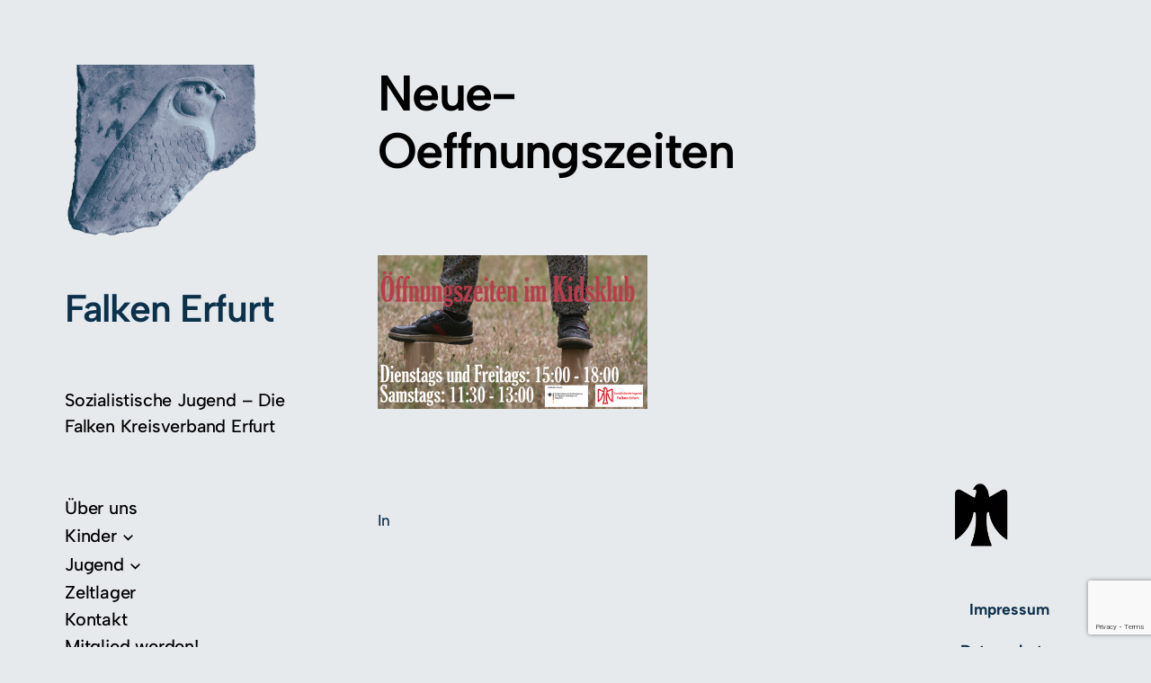

--- FILE ---
content_type: text/html; charset=UTF-8
request_url: https://falken-erfurt.de/neue-oeffnungszeiten/
body_size: 21854
content:
<!DOCTYPE html>
<html lang="de">
<head>
	<meta charset="UTF-8" />
	<meta name="viewport" content="width=device-width, initial-scale=1" />
<meta name='robots' content='max-image-preview:large' />
<title>Neue-Oeffnungszeiten &#8211; Falken Erfurt</title>
<link rel="alternate" type="application/rss+xml" title="Falken Erfurt &raquo; Feed" href="https://falken-erfurt.de/feed/" />
<link rel="alternate" type="application/rss+xml" title="Falken Erfurt &raquo; Kommentar-Feed" href="https://falken-erfurt.de/comments/feed/" />
<link rel="alternate" type="application/rss+xml" title="Falken Erfurt &raquo; Kommentar-Feed zu Neue-Oeffnungszeiten" href="https://falken-erfurt.de/feed/?attachment_id=4640" />
<link rel="alternate" title="oEmbed (JSON)" type="application/json+oembed" href="https://falken-erfurt.de/wp-json/oembed/1.0/embed?url=https%3A%2F%2Ffalken-erfurt.de%2Fneue-oeffnungszeiten%2F" />
<link rel="alternate" title="oEmbed (XML)" type="text/xml+oembed" href="https://falken-erfurt.de/wp-json/oembed/1.0/embed?url=https%3A%2F%2Ffalken-erfurt.de%2Fneue-oeffnungszeiten%2F&#038;format=xml" />
<style id='wp-img-auto-sizes-contain-inline-css'>
img:is([sizes=auto i],[sizes^="auto," i]){contain-intrinsic-size:3000px 1500px}
/*# sourceURL=wp-img-auto-sizes-contain-inline-css */
</style>
<style id='wp-block-site-logo-inline-css'>
.wp-block-site-logo{box-sizing:border-box;line-height:0}.wp-block-site-logo a{display:inline-block;line-height:0}.wp-block-site-logo.is-default-size img{height:auto;width:120px}.wp-block-site-logo img{height:auto;max-width:100%}.wp-block-site-logo a,.wp-block-site-logo img{border-radius:inherit}.wp-block-site-logo.aligncenter{margin-left:auto;margin-right:auto;text-align:center}:root :where(.wp-block-site-logo.is-style-rounded){border-radius:9999px}
/*# sourceURL=https://falken-erfurt.de/wp-includes/blocks/site-logo/style.min.css */
</style>
<style id='wp-block-site-title-inline-css'>
.wp-block-site-title{box-sizing:border-box}.wp-block-site-title :where(a){color:inherit;font-family:inherit;font-size:inherit;font-style:inherit;font-weight:inherit;letter-spacing:inherit;line-height:inherit;text-decoration:inherit}
/*# sourceURL=https://falken-erfurt.de/wp-includes/blocks/site-title/style.min.css */
</style>
<style id='wp-block-site-tagline-inline-css'>
.wp-block-site-tagline{box-sizing:border-box}
/*# sourceURL=https://falken-erfurt.de/wp-includes/blocks/site-tagline/style.min.css */
</style>
<style id='wp-block-group-inline-css'>
.wp-block-group{box-sizing:border-box}:where(.wp-block-group.wp-block-group-is-layout-constrained){position:relative}
/*# sourceURL=https://falken-erfurt.de/wp-includes/blocks/group/style.min.css */
</style>
<style id='wp-block-navigation-link-inline-css'>
.wp-block-navigation .wp-block-navigation-item__label{overflow-wrap:break-word}.wp-block-navigation .wp-block-navigation-item__description{display:none}.link-ui-tools{outline:1px solid #f0f0f0;padding:8px}.link-ui-block-inserter{padding-top:8px}.link-ui-block-inserter__back{margin-left:8px;text-transform:uppercase}
/*# sourceURL=https://falken-erfurt.de/wp-includes/blocks/navigation-link/style.min.css */
</style>
<link rel='stylesheet' id='wp-block-navigation-css' href='https://falken-erfurt.de/wp-includes/blocks/navigation/style.min.css?ver=6.9' media='all' />
<style id='wp-block-image-inline-css'>
.wp-block-image>a,.wp-block-image>figure>a{display:inline-block}.wp-block-image img{box-sizing:border-box;height:auto;max-width:100%;vertical-align:bottom}@media not (prefers-reduced-motion){.wp-block-image img.hide{visibility:hidden}.wp-block-image img.show{animation:show-content-image .4s}}.wp-block-image[style*=border-radius] img,.wp-block-image[style*=border-radius]>a{border-radius:inherit}.wp-block-image.has-custom-border img{box-sizing:border-box}.wp-block-image.aligncenter{text-align:center}.wp-block-image.alignfull>a,.wp-block-image.alignwide>a{width:100%}.wp-block-image.alignfull img,.wp-block-image.alignwide img{height:auto;width:100%}.wp-block-image .aligncenter,.wp-block-image .alignleft,.wp-block-image .alignright,.wp-block-image.aligncenter,.wp-block-image.alignleft,.wp-block-image.alignright{display:table}.wp-block-image .aligncenter>figcaption,.wp-block-image .alignleft>figcaption,.wp-block-image .alignright>figcaption,.wp-block-image.aligncenter>figcaption,.wp-block-image.alignleft>figcaption,.wp-block-image.alignright>figcaption{caption-side:bottom;display:table-caption}.wp-block-image .alignleft{float:left;margin:.5em 1em .5em 0}.wp-block-image .alignright{float:right;margin:.5em 0 .5em 1em}.wp-block-image .aligncenter{margin-left:auto;margin-right:auto}.wp-block-image :where(figcaption){margin-bottom:1em;margin-top:.5em}.wp-block-image.is-style-circle-mask img{border-radius:9999px}@supports ((-webkit-mask-image:none) or (mask-image:none)) or (-webkit-mask-image:none){.wp-block-image.is-style-circle-mask img{border-radius:0;-webkit-mask-image:url('data:image/svg+xml;utf8,<svg viewBox="0 0 100 100" xmlns="http://www.w3.org/2000/svg"><circle cx="50" cy="50" r="50"/></svg>');mask-image:url('data:image/svg+xml;utf8,<svg viewBox="0 0 100 100" xmlns="http://www.w3.org/2000/svg"><circle cx="50" cy="50" r="50"/></svg>');mask-mode:alpha;-webkit-mask-position:center;mask-position:center;-webkit-mask-repeat:no-repeat;mask-repeat:no-repeat;-webkit-mask-size:contain;mask-size:contain}}:root :where(.wp-block-image.is-style-rounded img,.wp-block-image .is-style-rounded img){border-radius:9999px}.wp-block-image figure{margin:0}.wp-lightbox-container{display:flex;flex-direction:column;position:relative}.wp-lightbox-container img{cursor:zoom-in}.wp-lightbox-container img:hover+button{opacity:1}.wp-lightbox-container button{align-items:center;backdrop-filter:blur(16px) saturate(180%);background-color:#5a5a5a40;border:none;border-radius:4px;cursor:zoom-in;display:flex;height:20px;justify-content:center;opacity:0;padding:0;position:absolute;right:16px;text-align:center;top:16px;width:20px;z-index:100}@media not (prefers-reduced-motion){.wp-lightbox-container button{transition:opacity .2s ease}}.wp-lightbox-container button:focus-visible{outline:3px auto #5a5a5a40;outline:3px auto -webkit-focus-ring-color;outline-offset:3px}.wp-lightbox-container button:hover{cursor:pointer;opacity:1}.wp-lightbox-container button:focus{opacity:1}.wp-lightbox-container button:focus,.wp-lightbox-container button:hover,.wp-lightbox-container button:not(:hover):not(:active):not(.has-background){background-color:#5a5a5a40;border:none}.wp-lightbox-overlay{box-sizing:border-box;cursor:zoom-out;height:100vh;left:0;overflow:hidden;position:fixed;top:0;visibility:hidden;width:100%;z-index:100000}.wp-lightbox-overlay .close-button{align-items:center;cursor:pointer;display:flex;justify-content:center;min-height:40px;min-width:40px;padding:0;position:absolute;right:calc(env(safe-area-inset-right) + 16px);top:calc(env(safe-area-inset-top) + 16px);z-index:5000000}.wp-lightbox-overlay .close-button:focus,.wp-lightbox-overlay .close-button:hover,.wp-lightbox-overlay .close-button:not(:hover):not(:active):not(.has-background){background:none;border:none}.wp-lightbox-overlay .lightbox-image-container{height:var(--wp--lightbox-container-height);left:50%;overflow:hidden;position:absolute;top:50%;transform:translate(-50%,-50%);transform-origin:top left;width:var(--wp--lightbox-container-width);z-index:9999999999}.wp-lightbox-overlay .wp-block-image{align-items:center;box-sizing:border-box;display:flex;height:100%;justify-content:center;margin:0;position:relative;transform-origin:0 0;width:100%;z-index:3000000}.wp-lightbox-overlay .wp-block-image img{height:var(--wp--lightbox-image-height);min-height:var(--wp--lightbox-image-height);min-width:var(--wp--lightbox-image-width);width:var(--wp--lightbox-image-width)}.wp-lightbox-overlay .wp-block-image figcaption{display:none}.wp-lightbox-overlay button{background:none;border:none}.wp-lightbox-overlay .scrim{background-color:#fff;height:100%;opacity:.9;position:absolute;width:100%;z-index:2000000}.wp-lightbox-overlay.active{visibility:visible}@media not (prefers-reduced-motion){.wp-lightbox-overlay.active{animation:turn-on-visibility .25s both}.wp-lightbox-overlay.active img{animation:turn-on-visibility .35s both}.wp-lightbox-overlay.show-closing-animation:not(.active){animation:turn-off-visibility .35s both}.wp-lightbox-overlay.show-closing-animation:not(.active) img{animation:turn-off-visibility .25s both}.wp-lightbox-overlay.zoom.active{animation:none;opacity:1;visibility:visible}.wp-lightbox-overlay.zoom.active .lightbox-image-container{animation:lightbox-zoom-in .4s}.wp-lightbox-overlay.zoom.active .lightbox-image-container img{animation:none}.wp-lightbox-overlay.zoom.active .scrim{animation:turn-on-visibility .4s forwards}.wp-lightbox-overlay.zoom.show-closing-animation:not(.active){animation:none}.wp-lightbox-overlay.zoom.show-closing-animation:not(.active) .lightbox-image-container{animation:lightbox-zoom-out .4s}.wp-lightbox-overlay.zoom.show-closing-animation:not(.active) .lightbox-image-container img{animation:none}.wp-lightbox-overlay.zoom.show-closing-animation:not(.active) .scrim{animation:turn-off-visibility .4s forwards}}@keyframes show-content-image{0%{visibility:hidden}99%{visibility:hidden}to{visibility:visible}}@keyframes turn-on-visibility{0%{opacity:0}to{opacity:1}}@keyframes turn-off-visibility{0%{opacity:1;visibility:visible}99%{opacity:0;visibility:visible}to{opacity:0;visibility:hidden}}@keyframes lightbox-zoom-in{0%{transform:translate(calc((-100vw + var(--wp--lightbox-scrollbar-width))/2 + var(--wp--lightbox-initial-left-position)),calc(-50vh + var(--wp--lightbox-initial-top-position))) scale(var(--wp--lightbox-scale))}to{transform:translate(-50%,-50%) scale(1)}}@keyframes lightbox-zoom-out{0%{transform:translate(-50%,-50%) scale(1);visibility:visible}99%{visibility:visible}to{transform:translate(calc((-100vw + var(--wp--lightbox-scrollbar-width))/2 + var(--wp--lightbox-initial-left-position)),calc(-50vh + var(--wp--lightbox-initial-top-position))) scale(var(--wp--lightbox-scale));visibility:hidden}}
/*# sourceURL=https://falken-erfurt.de/wp-includes/blocks/image/style.min.css */
</style>
<style id='wp-block-social-links-inline-css'>
.wp-block-social-links{background:none;box-sizing:border-box;margin-left:0;padding-left:0;padding-right:0;text-indent:0}.wp-block-social-links .wp-social-link a,.wp-block-social-links .wp-social-link a:hover{border-bottom:0;box-shadow:none;text-decoration:none}.wp-block-social-links .wp-social-link svg{height:1em;width:1em}.wp-block-social-links .wp-social-link span:not(.screen-reader-text){font-size:.65em;margin-left:.5em;margin-right:.5em}.wp-block-social-links.has-small-icon-size{font-size:16px}.wp-block-social-links,.wp-block-social-links.has-normal-icon-size{font-size:24px}.wp-block-social-links.has-large-icon-size{font-size:36px}.wp-block-social-links.has-huge-icon-size{font-size:48px}.wp-block-social-links.aligncenter{display:flex;justify-content:center}.wp-block-social-links.alignright{justify-content:flex-end}.wp-block-social-link{border-radius:9999px;display:block}@media not (prefers-reduced-motion){.wp-block-social-link{transition:transform .1s ease}}.wp-block-social-link{height:auto}.wp-block-social-link a{align-items:center;display:flex;line-height:0}.wp-block-social-link:hover{transform:scale(1.1)}.wp-block-social-links .wp-block-social-link.wp-social-link{display:inline-block;margin:0;padding:0}.wp-block-social-links .wp-block-social-link.wp-social-link .wp-block-social-link-anchor,.wp-block-social-links .wp-block-social-link.wp-social-link .wp-block-social-link-anchor svg,.wp-block-social-links .wp-block-social-link.wp-social-link .wp-block-social-link-anchor:active,.wp-block-social-links .wp-block-social-link.wp-social-link .wp-block-social-link-anchor:hover,.wp-block-social-links .wp-block-social-link.wp-social-link .wp-block-social-link-anchor:visited{color:currentColor;fill:currentColor}:where(.wp-block-social-links:not(.is-style-logos-only)) .wp-social-link{background-color:#f0f0f0;color:#444}:where(.wp-block-social-links:not(.is-style-logos-only)) .wp-social-link-amazon{background-color:#f90;color:#fff}:where(.wp-block-social-links:not(.is-style-logos-only)) .wp-social-link-bandcamp{background-color:#1ea0c3;color:#fff}:where(.wp-block-social-links:not(.is-style-logos-only)) .wp-social-link-behance{background-color:#0757fe;color:#fff}:where(.wp-block-social-links:not(.is-style-logos-only)) .wp-social-link-bluesky{background-color:#0a7aff;color:#fff}:where(.wp-block-social-links:not(.is-style-logos-only)) .wp-social-link-codepen{background-color:#1e1f26;color:#fff}:where(.wp-block-social-links:not(.is-style-logos-only)) .wp-social-link-deviantart{background-color:#02e49b;color:#fff}:where(.wp-block-social-links:not(.is-style-logos-only)) .wp-social-link-discord{background-color:#5865f2;color:#fff}:where(.wp-block-social-links:not(.is-style-logos-only)) .wp-social-link-dribbble{background-color:#e94c89;color:#fff}:where(.wp-block-social-links:not(.is-style-logos-only)) .wp-social-link-dropbox{background-color:#4280ff;color:#fff}:where(.wp-block-social-links:not(.is-style-logos-only)) .wp-social-link-etsy{background-color:#f45800;color:#fff}:where(.wp-block-social-links:not(.is-style-logos-only)) .wp-social-link-facebook{background-color:#0866ff;color:#fff}:where(.wp-block-social-links:not(.is-style-logos-only)) .wp-social-link-fivehundredpx{background-color:#000;color:#fff}:where(.wp-block-social-links:not(.is-style-logos-only)) .wp-social-link-flickr{background-color:#0461dd;color:#fff}:where(.wp-block-social-links:not(.is-style-logos-only)) .wp-social-link-foursquare{background-color:#e65678;color:#fff}:where(.wp-block-social-links:not(.is-style-logos-only)) .wp-social-link-github{background-color:#24292d;color:#fff}:where(.wp-block-social-links:not(.is-style-logos-only)) .wp-social-link-goodreads{background-color:#eceadd;color:#382110}:where(.wp-block-social-links:not(.is-style-logos-only)) .wp-social-link-google{background-color:#ea4434;color:#fff}:where(.wp-block-social-links:not(.is-style-logos-only)) .wp-social-link-gravatar{background-color:#1d4fc4;color:#fff}:where(.wp-block-social-links:not(.is-style-logos-only)) .wp-social-link-instagram{background-color:#f00075;color:#fff}:where(.wp-block-social-links:not(.is-style-logos-only)) .wp-social-link-lastfm{background-color:#e21b24;color:#fff}:where(.wp-block-social-links:not(.is-style-logos-only)) .wp-social-link-linkedin{background-color:#0d66c2;color:#fff}:where(.wp-block-social-links:not(.is-style-logos-only)) .wp-social-link-mastodon{background-color:#3288d4;color:#fff}:where(.wp-block-social-links:not(.is-style-logos-only)) .wp-social-link-medium{background-color:#000;color:#fff}:where(.wp-block-social-links:not(.is-style-logos-only)) .wp-social-link-meetup{background-color:#f6405f;color:#fff}:where(.wp-block-social-links:not(.is-style-logos-only)) .wp-social-link-patreon{background-color:#000;color:#fff}:where(.wp-block-social-links:not(.is-style-logos-only)) .wp-social-link-pinterest{background-color:#e60122;color:#fff}:where(.wp-block-social-links:not(.is-style-logos-only)) .wp-social-link-pocket{background-color:#ef4155;color:#fff}:where(.wp-block-social-links:not(.is-style-logos-only)) .wp-social-link-reddit{background-color:#ff4500;color:#fff}:where(.wp-block-social-links:not(.is-style-logos-only)) .wp-social-link-skype{background-color:#0478d7;color:#fff}:where(.wp-block-social-links:not(.is-style-logos-only)) .wp-social-link-snapchat{background-color:#fefc00;color:#fff;stroke:#000}:where(.wp-block-social-links:not(.is-style-logos-only)) .wp-social-link-soundcloud{background-color:#ff5600;color:#fff}:where(.wp-block-social-links:not(.is-style-logos-only)) .wp-social-link-spotify{background-color:#1bd760;color:#fff}:where(.wp-block-social-links:not(.is-style-logos-only)) .wp-social-link-telegram{background-color:#2aabee;color:#fff}:where(.wp-block-social-links:not(.is-style-logos-only)) .wp-social-link-threads{background-color:#000;color:#fff}:where(.wp-block-social-links:not(.is-style-logos-only)) .wp-social-link-tiktok{background-color:#000;color:#fff}:where(.wp-block-social-links:not(.is-style-logos-only)) .wp-social-link-tumblr{background-color:#011835;color:#fff}:where(.wp-block-social-links:not(.is-style-logos-only)) .wp-social-link-twitch{background-color:#6440a4;color:#fff}:where(.wp-block-social-links:not(.is-style-logos-only)) .wp-social-link-twitter{background-color:#1da1f2;color:#fff}:where(.wp-block-social-links:not(.is-style-logos-only)) .wp-social-link-vimeo{background-color:#1eb7ea;color:#fff}:where(.wp-block-social-links:not(.is-style-logos-only)) .wp-social-link-vk{background-color:#4680c2;color:#fff}:where(.wp-block-social-links:not(.is-style-logos-only)) .wp-social-link-wordpress{background-color:#3499cd;color:#fff}:where(.wp-block-social-links:not(.is-style-logos-only)) .wp-social-link-whatsapp{background-color:#25d366;color:#fff}:where(.wp-block-social-links:not(.is-style-logos-only)) .wp-social-link-x{background-color:#000;color:#fff}:where(.wp-block-social-links:not(.is-style-logos-only)) .wp-social-link-yelp{background-color:#d32422;color:#fff}:where(.wp-block-social-links:not(.is-style-logos-only)) .wp-social-link-youtube{background-color:red;color:#fff}:where(.wp-block-social-links.is-style-logos-only) .wp-social-link{background:none}:where(.wp-block-social-links.is-style-logos-only) .wp-social-link svg{height:1.25em;width:1.25em}:where(.wp-block-social-links.is-style-logos-only) .wp-social-link-amazon{color:#f90}:where(.wp-block-social-links.is-style-logos-only) .wp-social-link-bandcamp{color:#1ea0c3}:where(.wp-block-social-links.is-style-logos-only) .wp-social-link-behance{color:#0757fe}:where(.wp-block-social-links.is-style-logos-only) .wp-social-link-bluesky{color:#0a7aff}:where(.wp-block-social-links.is-style-logos-only) .wp-social-link-codepen{color:#1e1f26}:where(.wp-block-social-links.is-style-logos-only) .wp-social-link-deviantart{color:#02e49b}:where(.wp-block-social-links.is-style-logos-only) .wp-social-link-discord{color:#5865f2}:where(.wp-block-social-links.is-style-logos-only) .wp-social-link-dribbble{color:#e94c89}:where(.wp-block-social-links.is-style-logos-only) .wp-social-link-dropbox{color:#4280ff}:where(.wp-block-social-links.is-style-logos-only) .wp-social-link-etsy{color:#f45800}:where(.wp-block-social-links.is-style-logos-only) .wp-social-link-facebook{color:#0866ff}:where(.wp-block-social-links.is-style-logos-only) .wp-social-link-fivehundredpx{color:#000}:where(.wp-block-social-links.is-style-logos-only) .wp-social-link-flickr{color:#0461dd}:where(.wp-block-social-links.is-style-logos-only) .wp-social-link-foursquare{color:#e65678}:where(.wp-block-social-links.is-style-logos-only) .wp-social-link-github{color:#24292d}:where(.wp-block-social-links.is-style-logos-only) .wp-social-link-goodreads{color:#382110}:where(.wp-block-social-links.is-style-logos-only) .wp-social-link-google{color:#ea4434}:where(.wp-block-social-links.is-style-logos-only) .wp-social-link-gravatar{color:#1d4fc4}:where(.wp-block-social-links.is-style-logos-only) .wp-social-link-instagram{color:#f00075}:where(.wp-block-social-links.is-style-logos-only) .wp-social-link-lastfm{color:#e21b24}:where(.wp-block-social-links.is-style-logos-only) .wp-social-link-linkedin{color:#0d66c2}:where(.wp-block-social-links.is-style-logos-only) .wp-social-link-mastodon{color:#3288d4}:where(.wp-block-social-links.is-style-logos-only) .wp-social-link-medium{color:#000}:where(.wp-block-social-links.is-style-logos-only) .wp-social-link-meetup{color:#f6405f}:where(.wp-block-social-links.is-style-logos-only) .wp-social-link-patreon{color:#000}:where(.wp-block-social-links.is-style-logos-only) .wp-social-link-pinterest{color:#e60122}:where(.wp-block-social-links.is-style-logos-only) .wp-social-link-pocket{color:#ef4155}:where(.wp-block-social-links.is-style-logos-only) .wp-social-link-reddit{color:#ff4500}:where(.wp-block-social-links.is-style-logos-only) .wp-social-link-skype{color:#0478d7}:where(.wp-block-social-links.is-style-logos-only) .wp-social-link-snapchat{color:#fff;stroke:#000}:where(.wp-block-social-links.is-style-logos-only) .wp-social-link-soundcloud{color:#ff5600}:where(.wp-block-social-links.is-style-logos-only) .wp-social-link-spotify{color:#1bd760}:where(.wp-block-social-links.is-style-logos-only) .wp-social-link-telegram{color:#2aabee}:where(.wp-block-social-links.is-style-logos-only) .wp-social-link-threads{color:#000}:where(.wp-block-social-links.is-style-logos-only) .wp-social-link-tiktok{color:#000}:where(.wp-block-social-links.is-style-logos-only) .wp-social-link-tumblr{color:#011835}:where(.wp-block-social-links.is-style-logos-only) .wp-social-link-twitch{color:#6440a4}:where(.wp-block-social-links.is-style-logos-only) .wp-social-link-twitter{color:#1da1f2}:where(.wp-block-social-links.is-style-logos-only) .wp-social-link-vimeo{color:#1eb7ea}:where(.wp-block-social-links.is-style-logos-only) .wp-social-link-vk{color:#4680c2}:where(.wp-block-social-links.is-style-logos-only) .wp-social-link-whatsapp{color:#25d366}:where(.wp-block-social-links.is-style-logos-only) .wp-social-link-wordpress{color:#3499cd}:where(.wp-block-social-links.is-style-logos-only) .wp-social-link-x{color:#000}:where(.wp-block-social-links.is-style-logos-only) .wp-social-link-yelp{color:#d32422}:where(.wp-block-social-links.is-style-logos-only) .wp-social-link-youtube{color:red}.wp-block-social-links.is-style-pill-shape .wp-social-link{width:auto}:root :where(.wp-block-social-links .wp-social-link a){padding:.25em}:root :where(.wp-block-social-links.is-style-logos-only .wp-social-link a){padding:0}:root :where(.wp-block-social-links.is-style-pill-shape .wp-social-link a){padding-left:.6666666667em;padding-right:.6666666667em}.wp-block-social-links:not(.has-icon-color):not(.has-icon-background-color) .wp-social-link-snapchat .wp-block-social-link-label{color:#000}
/*# sourceURL=https://falken-erfurt.de/wp-includes/blocks/social-links/style.min.css */
</style>
<style id='wp-block-columns-inline-css'>
.wp-block-columns{box-sizing:border-box;display:flex;flex-wrap:wrap!important}@media (min-width:782px){.wp-block-columns{flex-wrap:nowrap!important}}.wp-block-columns{align-items:normal!important}.wp-block-columns.are-vertically-aligned-top{align-items:flex-start}.wp-block-columns.are-vertically-aligned-center{align-items:center}.wp-block-columns.are-vertically-aligned-bottom{align-items:flex-end}@media (max-width:781px){.wp-block-columns:not(.is-not-stacked-on-mobile)>.wp-block-column{flex-basis:100%!important}}@media (min-width:782px){.wp-block-columns:not(.is-not-stacked-on-mobile)>.wp-block-column{flex-basis:0;flex-grow:1}.wp-block-columns:not(.is-not-stacked-on-mobile)>.wp-block-column[style*=flex-basis]{flex-grow:0}}.wp-block-columns.is-not-stacked-on-mobile{flex-wrap:nowrap!important}.wp-block-columns.is-not-stacked-on-mobile>.wp-block-column{flex-basis:0;flex-grow:1}.wp-block-columns.is-not-stacked-on-mobile>.wp-block-column[style*=flex-basis]{flex-grow:0}:where(.wp-block-columns){margin-bottom:1.75em}:where(.wp-block-columns.has-background){padding:1.25em 2.375em}.wp-block-column{flex-grow:1;min-width:0;overflow-wrap:break-word;word-break:break-word}.wp-block-column.is-vertically-aligned-top{align-self:flex-start}.wp-block-column.is-vertically-aligned-center{align-self:center}.wp-block-column.is-vertically-aligned-bottom{align-self:flex-end}.wp-block-column.is-vertically-aligned-stretch{align-self:stretch}.wp-block-column.is-vertically-aligned-bottom,.wp-block-column.is-vertically-aligned-center,.wp-block-column.is-vertically-aligned-top{width:100%}
/*# sourceURL=https://falken-erfurt.de/wp-includes/blocks/columns/style.min.css */
</style>
<style id='wp-block-post-title-inline-css'>
.wp-block-post-title{box-sizing:border-box;word-break:break-word}.wp-block-post-title :where(a){display:inline-block;font-family:inherit;font-size:inherit;font-style:inherit;font-weight:inherit;letter-spacing:inherit;line-height:inherit;text-decoration:inherit}
/*# sourceURL=https://falken-erfurt.de/wp-includes/blocks/post-title/style.min.css */
</style>
<style id='wp-block-post-content-inline-css'>
.wp-block-post-content{display:flow-root}
/*# sourceURL=https://falken-erfurt.de/wp-includes/blocks/post-content/style.min.css */
</style>
<style id='wp-block-paragraph-inline-css'>
.is-small-text{font-size:.875em}.is-regular-text{font-size:1em}.is-large-text{font-size:2.25em}.is-larger-text{font-size:3em}.has-drop-cap:not(:focus):first-letter{float:left;font-size:8.4em;font-style:normal;font-weight:100;line-height:.68;margin:.05em .1em 0 0;text-transform:uppercase}body.rtl .has-drop-cap:not(:focus):first-letter{float:none;margin-left:.1em}p.has-drop-cap.has-background{overflow:hidden}:root :where(p.has-background){padding:1.25em 2.375em}:where(p.has-text-color:not(.has-link-color)) a{color:inherit}p.has-text-align-left[style*="writing-mode:vertical-lr"],p.has-text-align-right[style*="writing-mode:vertical-rl"]{rotate:180deg}
/*# sourceURL=https://falken-erfurt.de/wp-includes/blocks/paragraph/style.min.css */
</style>
<style id='wp-block-post-navigation-link-inline-css'>
.wp-block-post-navigation-link .wp-block-post-navigation-link__arrow-previous{display:inline-block;margin-right:1ch}.wp-block-post-navigation-link .wp-block-post-navigation-link__arrow-previous:not(.is-arrow-chevron){transform:scaleX(1)}.wp-block-post-navigation-link .wp-block-post-navigation-link__arrow-next{display:inline-block;margin-left:1ch}.wp-block-post-navigation-link .wp-block-post-navigation-link__arrow-next:not(.is-arrow-chevron){transform:scaleX(1)}.wp-block-post-navigation-link.has-text-align-left[style*="writing-mode: vertical-lr"],.wp-block-post-navigation-link.has-text-align-right[style*="writing-mode: vertical-rl"]{rotate:180deg}
/*# sourceURL=https://falken-erfurt.de/wp-includes/blocks/post-navigation-link/style.min.css */
</style>
<style id='wp-block-query-pagination-inline-css'>
.wp-block-query-pagination.is-content-justification-space-between>.wp-block-query-pagination-next:last-of-type{margin-inline-start:auto}.wp-block-query-pagination.is-content-justification-space-between>.wp-block-query-pagination-previous:first-child{margin-inline-end:auto}.wp-block-query-pagination .wp-block-query-pagination-previous-arrow{display:inline-block;margin-right:1ch}.wp-block-query-pagination .wp-block-query-pagination-previous-arrow:not(.is-arrow-chevron){transform:scaleX(1)}.wp-block-query-pagination .wp-block-query-pagination-next-arrow{display:inline-block;margin-left:1ch}.wp-block-query-pagination .wp-block-query-pagination-next-arrow:not(.is-arrow-chevron){transform:scaleX(1)}.wp-block-query-pagination.aligncenter{justify-content:center}
/*# sourceURL=https://falken-erfurt.de/wp-includes/blocks/query-pagination/style.min.css */
</style>
<style id='wp-block-spacer-inline-css'>
.wp-block-spacer{clear:both}
/*# sourceURL=https://falken-erfurt.de/wp-includes/blocks/spacer/style.min.css */
</style>
<style id='wp-emoji-styles-inline-css'>

	img.wp-smiley, img.emoji {
		display: inline !important;
		border: none !important;
		box-shadow: none !important;
		height: 1em !important;
		width: 1em !important;
		margin: 0 0.07em !important;
		vertical-align: -0.1em !important;
		background: none !important;
		padding: 0 !important;
	}
/*# sourceURL=wp-emoji-styles-inline-css */
</style>
<style id='wp-block-library-inline-css'>
:root{--wp-block-synced-color:#7a00df;--wp-block-synced-color--rgb:122,0,223;--wp-bound-block-color:var(--wp-block-synced-color);--wp-editor-canvas-background:#ddd;--wp-admin-theme-color:#007cba;--wp-admin-theme-color--rgb:0,124,186;--wp-admin-theme-color-darker-10:#006ba1;--wp-admin-theme-color-darker-10--rgb:0,107,160.5;--wp-admin-theme-color-darker-20:#005a87;--wp-admin-theme-color-darker-20--rgb:0,90,135;--wp-admin-border-width-focus:2px}@media (min-resolution:192dpi){:root{--wp-admin-border-width-focus:1.5px}}.wp-element-button{cursor:pointer}:root .has-very-light-gray-background-color{background-color:#eee}:root .has-very-dark-gray-background-color{background-color:#313131}:root .has-very-light-gray-color{color:#eee}:root .has-very-dark-gray-color{color:#313131}:root .has-vivid-green-cyan-to-vivid-cyan-blue-gradient-background{background:linear-gradient(135deg,#00d084,#0693e3)}:root .has-purple-crush-gradient-background{background:linear-gradient(135deg,#34e2e4,#4721fb 50%,#ab1dfe)}:root .has-hazy-dawn-gradient-background{background:linear-gradient(135deg,#faaca8,#dad0ec)}:root .has-subdued-olive-gradient-background{background:linear-gradient(135deg,#fafae1,#67a671)}:root .has-atomic-cream-gradient-background{background:linear-gradient(135deg,#fdd79a,#004a59)}:root .has-nightshade-gradient-background{background:linear-gradient(135deg,#330968,#31cdcf)}:root .has-midnight-gradient-background{background:linear-gradient(135deg,#020381,#2874fc)}:root{--wp--preset--font-size--normal:16px;--wp--preset--font-size--huge:42px}.has-regular-font-size{font-size:1em}.has-larger-font-size{font-size:2.625em}.has-normal-font-size{font-size:var(--wp--preset--font-size--normal)}.has-huge-font-size{font-size:var(--wp--preset--font-size--huge)}.has-text-align-center{text-align:center}.has-text-align-left{text-align:left}.has-text-align-right{text-align:right}.has-fit-text{white-space:nowrap!important}#end-resizable-editor-section{display:none}.aligncenter{clear:both}.items-justified-left{justify-content:flex-start}.items-justified-center{justify-content:center}.items-justified-right{justify-content:flex-end}.items-justified-space-between{justify-content:space-between}.screen-reader-text{border:0;clip-path:inset(50%);height:1px;margin:-1px;overflow:hidden;padding:0;position:absolute;width:1px;word-wrap:normal!important}.screen-reader-text:focus{background-color:#ddd;clip-path:none;color:#444;display:block;font-size:1em;height:auto;left:5px;line-height:normal;padding:15px 23px 14px;text-decoration:none;top:5px;width:auto;z-index:100000}html :where(.has-border-color){border-style:solid}html :where([style*=border-top-color]){border-top-style:solid}html :where([style*=border-right-color]){border-right-style:solid}html :where([style*=border-bottom-color]){border-bottom-style:solid}html :where([style*=border-left-color]){border-left-style:solid}html :where([style*=border-width]){border-style:solid}html :where([style*=border-top-width]){border-top-style:solid}html :where([style*=border-right-width]){border-right-style:solid}html :where([style*=border-bottom-width]){border-bottom-style:solid}html :where([style*=border-left-width]){border-left-style:solid}html :where(img[class*=wp-image-]){height:auto;max-width:100%}:where(figure){margin:0 0 1em}html :where(.is-position-sticky){--wp-admin--admin-bar--position-offset:var(--wp-admin--admin-bar--height,0px)}@media screen and (max-width:600px){html :where(.is-position-sticky){--wp-admin--admin-bar--position-offset:0px}}
/*# sourceURL=/wp-includes/css/dist/block-library/common.min.css */
</style>
<link rel='stylesheet' id='awsm-ead-public-css' href='https://falken-erfurt.de/wp-content/plugins/embed-any-document/css/embed-public.min.css?ver=2.7.12' media='all' />
<style id='global-styles-inline-css'>
:root{--wp--preset--aspect-ratio--square: 1;--wp--preset--aspect-ratio--4-3: 4/3;--wp--preset--aspect-ratio--3-4: 3/4;--wp--preset--aspect-ratio--3-2: 3/2;--wp--preset--aspect-ratio--2-3: 2/3;--wp--preset--aspect-ratio--16-9: 16/9;--wp--preset--aspect-ratio--9-16: 9/16;--wp--preset--color--black: #000000;--wp--preset--color--cyan-bluish-gray: #abb8c3;--wp--preset--color--white: #ffffff;--wp--preset--color--pale-pink: #f78da7;--wp--preset--color--vivid-red: #cf2e2e;--wp--preset--color--luminous-vivid-orange: #ff6900;--wp--preset--color--luminous-vivid-amber: #fcb900;--wp--preset--color--light-green-cyan: #7bdcb5;--wp--preset--color--vivid-green-cyan: #00d084;--wp--preset--color--pale-cyan-blue: #8ed1fc;--wp--preset--color--vivid-cyan-blue: #0693e3;--wp--preset--color--vivid-purple: #9b51e0;--wp--preset--color--foreground: #0C314B;--wp--preset--color--background: #FFF;--wp--preset--color--primary: #0C314B;--wp--preset--color--secondary: #0C314B;--wp--preset--color--tertiary: #CED6DB;--wp--preset--color--quaternary: #E7EAED;--wp--preset--gradient--vivid-cyan-blue-to-vivid-purple: linear-gradient(135deg,rgb(6,147,227) 0%,rgb(155,81,224) 100%);--wp--preset--gradient--light-green-cyan-to-vivid-green-cyan: linear-gradient(135deg,rgb(122,220,180) 0%,rgb(0,208,130) 100%);--wp--preset--gradient--luminous-vivid-amber-to-luminous-vivid-orange: linear-gradient(135deg,rgb(252,185,0) 0%,rgb(255,105,0) 100%);--wp--preset--gradient--luminous-vivid-orange-to-vivid-red: linear-gradient(135deg,rgb(255,105,0) 0%,rgb(207,46,46) 100%);--wp--preset--gradient--very-light-gray-to-cyan-bluish-gray: linear-gradient(135deg,rgb(238,238,238) 0%,rgb(169,184,195) 100%);--wp--preset--gradient--cool-to-warm-spectrum: linear-gradient(135deg,rgb(74,234,220) 0%,rgb(151,120,209) 20%,rgb(207,42,186) 40%,rgb(238,44,130) 60%,rgb(251,105,98) 80%,rgb(254,248,76) 100%);--wp--preset--gradient--blush-light-purple: linear-gradient(135deg,rgb(255,206,236) 0%,rgb(152,150,240) 100%);--wp--preset--gradient--blush-bordeaux: linear-gradient(135deg,rgb(254,205,165) 0%,rgb(254,45,45) 50%,rgb(107,0,62) 100%);--wp--preset--gradient--luminous-dusk: linear-gradient(135deg,rgb(255,203,112) 0%,rgb(199,81,192) 50%,rgb(65,88,208) 100%);--wp--preset--gradient--pale-ocean: linear-gradient(135deg,rgb(255,245,203) 0%,rgb(182,227,212) 50%,rgb(51,167,181) 100%);--wp--preset--gradient--electric-grass: linear-gradient(135deg,rgb(202,248,128) 0%,rgb(113,206,126) 100%);--wp--preset--gradient--midnight: linear-gradient(135deg,rgb(2,3,129) 0%,rgb(40,116,252) 100%);--wp--preset--gradient--foreground-to-background: linear-gradient(160deg, var(--wp--preset--color--foreground), var(--wp--preset--color--background));--wp--preset--gradient--foreground-to-primary: linear-gradient(160deg, var(--wp--preset--color--foreground), var(--wp--preset--color--primary));--wp--preset--gradient--foreground-to-secondary: linear-gradient(160deg, var(--wp--preset--color--foreground), var(--wp--preset--color--secondary));--wp--preset--gradient--foreground-to-quaternary: linear-gradient(160deg, var(--wp--preset--color--foreground), var(--wp--preset--color--quaternary));--wp--preset--gradient--foreground-to-tertiary: linear-gradient(160deg, var(--wp--preset--color--foreground), var(--wp--preset--color--tertiary));--wp--preset--gradient--background-to-foreground: linear-gradient(160deg, var(--wp--preset--color--background), var(--wp--preset--color--foreground));--wp--preset--gradient--background-to-primary: linear-gradient(160deg, var(--wp--preset--color--background), var(--wp--preset--color--primary));--wp--preset--gradient--background-to-secondary: linear-gradient(160deg, var(--wp--preset--color--background), var(--wp--preset--color--secondary));--wp--preset--gradient--background-to-quaternary: linear-gradient(160deg, var(--wp--preset--color--background), var(--wp--preset--color--quaternary));--wp--preset--gradient--background-to-tertiary: linear-gradient(160deg, var(--wp--preset--color--background), var(--wp--preset--color--tertiary));--wp--preset--gradient--primary-to-background: linear-gradient(160deg, var(--wp--preset--color--primary), var(--wp--preset--color--background));--wp--preset--gradient--primary-to-foreground: linear-gradient(160deg, var(--wp--preset--color--primary), var(--wp--preset--color--foreground));--wp--preset--gradient--primary-to-secondary: linear-gradient(160deg, var(--wp--preset--color--primary), var(--wp--preset--color--secondary));--wp--preset--gradient--primary-to-quaternary: linear-gradient(160deg, var(--wp--preset--color--primary), var(--wp--preset--color--quaternary));--wp--preset--gradient--primary-to-tertiary: linear-gradient(160deg, var(--wp--preset--color--primary), var(--wp--preset--color--tertiary));--wp--preset--gradient--secondary-to-background: linear-gradient(160deg, var(--wp--preset--color--secondary), var(--wp--preset--color--background));--wp--preset--gradient--secondary-to-foreground: linear-gradient(160deg, var(--wp--preset--color--secondary), var(--wp--preset--color--foreground));--wp--preset--gradient--secondary-to-primary: linear-gradient(160deg, var(--wp--preset--color--secondary), var(--wp--preset--color--primary));--wp--preset--gradient--secondary-to-quaternary: linear-gradient(160deg, var(--wp--preset--color--secondary), var(--wp--preset--color--quaternary));--wp--preset--gradient--secondary-to-tertiary: linear-gradient(160deg, var(--wp--preset--color--secondary), var(--wp--preset--color--tertiary));--wp--preset--gradient--tertiary-to-background: linear-gradient(160deg, var(--wp--preset--color--tertiary), var(--wp--preset--color--background));--wp--preset--gradient--tertiary-to-foreground: linear-gradient(160deg, var(--wp--preset--color--tertiary), var(--wp--preset--color--foreground));--wp--preset--gradient--tertiary-to-primary: linear-gradient(160deg, var(--wp--preset--color--tertiary), var(--wp--preset--color--primary));--wp--preset--gradient--tertiary-to-secondary: linear-gradient(160deg, var(--wp--preset--color--tertiary), var(--wp--preset--color--secondary));--wp--preset--gradient--tertiary-to-quaternary: linear-gradient(160deg, var(--wp--preset--color--tertiary), var(--wp--preset--color--quaternary));--wp--preset--gradient--quaternary-to-background: linear-gradient(160deg, var(--wp--preset--color--quaternary), var(--wp--preset--color--background));--wp--preset--gradient--quaternary-to-foreground: linear-gradient(160deg, var(--wp--preset--color--quaternary), var(--wp--preset--color--foreground));--wp--preset--gradient--quaternary-to-primary: linear-gradient(160deg, var(--wp--preset--color--quaternary), var(--wp--preset--color--primary));--wp--preset--gradient--quaternary-to-secondary: linear-gradient(160deg, var(--wp--preset--color--quaternary), var(--wp--preset--color--secondary));--wp--preset--gradient--quaternary-to-tertiary: linear-gradient(160deg, var(--wp--preset--color--quaternary), var(--wp--preset--color--tertiary));--wp--preset--font-size--small: clamp(16px, 1rem + ((1vw - 3.2px) * 0.147), 18px);--wp--preset--font-size--medium: clamp(17px, 1.063rem + ((1vw - 3.2px) * 0.294), 21px);--wp--preset--font-size--large: clamp(21px, 1.313rem + ((1vw - 3.2px) * 0.221), 24px);--wp--preset--font-size--x-large: clamp(25.014px, 1.563rem + ((1vw - 3.2px) * 1.249), 42px);--wp--preset--font-size--tiny: clamp(14px, 0.875rem + ((1vw - 3.2px) * 0.147), 16px);--wp--preset--font-size--extra-large: clamp(24px, 1.5rem + ((1vw - 3.2px) * 0.588), 32px);--wp--preset--font-size--huge: clamp(36px, 2.25rem + ((1vw - 3.2px) * 2.059), 64px);--wp--preset--font-size--gigantic: clamp(64px, 4rem + ((1vw - 3.2px) * 2.353), 96px);--wp--preset--font-size--heading-1: clamp(36px, 2.25rem + ((1vw - 3.2px) * 2.059), 64px);--wp--preset--font-size--heading-2: clamp(33px, 2.063rem + ((1vw - 3.2px) * 1.691), 56px);--wp--preset--font-size--heading-3: clamp(30px, 1.875rem + ((1vw - 3.2px) * 1.324), 48px);--wp--preset--font-size--heading-4: clamp(27px, 1.688rem + ((1vw - 3.2px) * 0.956), 40px);--wp--preset--font-size--heading-5: clamp(24px, 1.5rem + ((1vw - 3.2px) * 0.588), 32px);--wp--preset--font-size--heading-6: clamp(21px, 1.313rem + ((1vw - 3.2px) * 0.441), 27px);--wp--preset--font-family--default: "Albert Sans", ui-sans-serif, -apple-system, BlinkMacSystemFont, "Segoe UI", Roboto, "Helvetica Neue", sans-serif;--wp--preset--font-family--system-sans-serif: ui-sans-serif, -apple-system, BlinkMacSystemFont, "Segoe UI", Roboto, "Helvetica Neue", sans-serif;--wp--preset--font-family--system-serif: ui-serif, Georgia, serif;--wp--preset--font-family--system-monospace: ui-monospace, Menlo, Consolas, Monaco, "Liberation Mono", "Lucida Console", monospace;--wp--preset--spacing--20: 12px;--wp--preset--spacing--30: 16px;--wp--preset--spacing--40: 24px;--wp--preset--spacing--50: 32px;--wp--preset--spacing--60: clamp(32px, 7.5vw, 40px);--wp--preset--spacing--70: clamp(48px, 9vw, 64px);--wp--preset--spacing--80: clamp( 64px, 6.666vw, 96px );--wp--preset--spacing--10: 8px;--wp--preset--spacing--body-gutter: clamp( 32px, 5vw, 64px );--wp--preset--shadow--natural: 6px 6px 9px rgba(0, 0, 0, 0.2);--wp--preset--shadow--deep: 12px 12px 50px rgba(0, 0, 0, 0.4);--wp--preset--shadow--sharp: 6px 6px 0px rgba(0, 0, 0, 0.2);--wp--preset--shadow--outlined: 6px 6px 0px -3px rgb(255, 255, 255), 6px 6px rgb(0, 0, 0);--wp--preset--shadow--crisp: 6px 6px 0px rgb(0, 0, 0);--wp--custom--spacing--baseline: 16px;--wp--custom--spacing--small: min(32px, 6.4vw);--wp--custom--spacing--gutter: clamp( calc( 2 * var( --wp--custom--spacing--baseline ) ), 6.666vw, calc( 4 * var( --wp--custom--spacing--baseline ) ) );--wp--custom--spacing--outer: var( --wp--custom--spacing--gutter );--wp--custom--typography--letter-spacing--body: -0.01em;--wp--custom--typography--letter-spacing--heading: -0.02em;--wp--custom--typography--letter-spacing--gigantic: -0.03em;--wp--custom--typography--letter-spacing--uppercase: 0;--wp--custom--typography--line-height--body: 1.5em;--wp--custom--typography--line-height--headings--gigantic: 1.05;--wp--custom--typography--line-height--headings--large: 1.15;--wp--custom--typography--line-height--headings--small: 1.25;}:root { --wp--style--global--content-size: 720px;--wp--style--global--wide-size: 1680px; }:where(body) { margin: 0; }.wp-site-blocks { padding-top: var(--wp--style--root--padding-top); padding-bottom: var(--wp--style--root--padding-bottom); }.has-global-padding { padding-right: var(--wp--style--root--padding-right); padding-left: var(--wp--style--root--padding-left); }.has-global-padding > .alignfull { margin-right: calc(var(--wp--style--root--padding-right) * -1); margin-left: calc(var(--wp--style--root--padding-left) * -1); }.has-global-padding :where(:not(.alignfull.is-layout-flow) > .has-global-padding:not(.wp-block-block, .alignfull)) { padding-right: 0; padding-left: 0; }.has-global-padding :where(:not(.alignfull.is-layout-flow) > .has-global-padding:not(.wp-block-block, .alignfull)) > .alignfull { margin-left: 0; margin-right: 0; }.wp-site-blocks > .alignleft { float: left; margin-right: 2em; }.wp-site-blocks > .alignright { float: right; margin-left: 2em; }.wp-site-blocks > .aligncenter { justify-content: center; margin-left: auto; margin-right: auto; }:where(.wp-site-blocks) > * { margin-block-start: min(32px, 6.4vw); margin-block-end: 0; }:where(.wp-site-blocks) > :first-child { margin-block-start: 0; }:where(.wp-site-blocks) > :last-child { margin-block-end: 0; }:root { --wp--style--block-gap: min(32px, 6.4vw); }:root :where(.is-layout-flow) > :first-child{margin-block-start: 0;}:root :where(.is-layout-flow) > :last-child{margin-block-end: 0;}:root :where(.is-layout-flow) > *{margin-block-start: min(32px, 6.4vw);margin-block-end: 0;}:root :where(.is-layout-constrained) > :first-child{margin-block-start: 0;}:root :where(.is-layout-constrained) > :last-child{margin-block-end: 0;}:root :where(.is-layout-constrained) > *{margin-block-start: min(32px, 6.4vw);margin-block-end: 0;}:root :where(.is-layout-flex){gap: min(32px, 6.4vw);}:root :where(.is-layout-grid){gap: min(32px, 6.4vw);}.is-layout-flow > .alignleft{float: left;margin-inline-start: 0;margin-inline-end: 2em;}.is-layout-flow > .alignright{float: right;margin-inline-start: 2em;margin-inline-end: 0;}.is-layout-flow > .aligncenter{margin-left: auto !important;margin-right: auto !important;}.is-layout-constrained > .alignleft{float: left;margin-inline-start: 0;margin-inline-end: 2em;}.is-layout-constrained > .alignright{float: right;margin-inline-start: 2em;margin-inline-end: 0;}.is-layout-constrained > .aligncenter{margin-left: auto !important;margin-right: auto !important;}.is-layout-constrained > :where(:not(.alignleft):not(.alignright):not(.alignfull)){max-width: var(--wp--style--global--content-size);margin-left: auto !important;margin-right: auto !important;}.is-layout-constrained > .alignwide{max-width: var(--wp--style--global--wide-size);}body .is-layout-flex{display: flex;}.is-layout-flex{flex-wrap: wrap;align-items: center;}.is-layout-flex > :is(*, div){margin: 0;}body .is-layout-grid{display: grid;}.is-layout-grid > :is(*, div){margin: 0;}body{background-color: var(--wp--preset--color--quaternary);color: var(--wp--preset--color--black);font-family: var(--wp--preset--font-family--default);font-size: var(--wp--preset--font-size--medium);font-weight: 500;letter-spacing: var(--wp--custom--typography--letter-spacing--body);line-height: var(--wp--custom--typography--line-height--body);--wp--style--root--padding-top: var(--wp--preset--spacing--body-gutter);--wp--style--root--padding-right: var(--wp--preset--spacing--body-gutter);--wp--style--root--padding-bottom: var(--wp--preset--spacing--body-gutter);--wp--style--root--padding-left: var(--wp--preset--spacing--body-gutter);}a:where(:not(.wp-element-button)){color: inherit;text-decoration: underline;}:root :where(a:where(:not(.wp-element-button)):hover){text-decoration: none;}h1, h2, h3, h4, h5, h6{font-weight: 600;letter-spacing: var(--wp--custom--typography--letter-spacing--gigantic);margin-top: .75em;margin-bottom: 1em;}h1{font-size: var(--wp--preset--font-size--heading-1);line-height: var(--wp--custom--typography--line-height--headings--large);}h2{font-size: var(--wp--preset--font-size--heading-2);line-height: var(--wp--custom--typography--line-height--headings--large);}h3{font-size: var(--wp--preset--font-size--heading-3);line-height: var(--wp--custom--typography--line-height--headings--large);}h4{font-size: var(--wp--preset--font-size--heading-4);line-height: var(--wp--custom--typography--line-height--headings--large);}h5{font-size: var(--wp--preset--font-size--heading-5);line-height: var(--wp--custom--typography--line-height--headings--small);}h6{font-size: var(--wp--preset--font-size--heading-6);line-height: var(--wp--custom--typography--line-height--headings--small);}:root :where(.wp-element-button, .wp-block-button__link){background-color: #bba8bf;border-radius: 999px;border-width: 0;color: var(--wp--preset--color--black);font-family: inherit;font-size: var(--wp--preset--font-size--small);font-style: inherit;font-weight: 600;letter-spacing: inherit;line-height: var(--wp--custom--typography--line-height--headings--large);padding-top: calc(0.667em + 2px);padding-right: calc(1.333em + 2px);padding-bottom: calc(0.667em + 2px);padding-left: calc(1.333em + 2px);text-decoration: none;text-transform: inherit;}:root :where(.wp-element-caption, .wp-block-audio figcaption, .wp-block-embed figcaption, .wp-block-gallery figcaption, .wp-block-image figcaption, .wp-block-table figcaption, .wp-block-video figcaption){color: var(--wp--preset--color--secondary);font-size: var(--wp--preset--font-size--small);margin-top: .75em;margin-bottom: 0;}cite{font-size: var(--wp--preset--font-size--medium);font-style: normal;text-transform: none;}.has-black-color{color: var(--wp--preset--color--black) !important;}.has-cyan-bluish-gray-color{color: var(--wp--preset--color--cyan-bluish-gray) !important;}.has-white-color{color: var(--wp--preset--color--white) !important;}.has-pale-pink-color{color: var(--wp--preset--color--pale-pink) !important;}.has-vivid-red-color{color: var(--wp--preset--color--vivid-red) !important;}.has-luminous-vivid-orange-color{color: var(--wp--preset--color--luminous-vivid-orange) !important;}.has-luminous-vivid-amber-color{color: var(--wp--preset--color--luminous-vivid-amber) !important;}.has-light-green-cyan-color{color: var(--wp--preset--color--light-green-cyan) !important;}.has-vivid-green-cyan-color{color: var(--wp--preset--color--vivid-green-cyan) !important;}.has-pale-cyan-blue-color{color: var(--wp--preset--color--pale-cyan-blue) !important;}.has-vivid-cyan-blue-color{color: var(--wp--preset--color--vivid-cyan-blue) !important;}.has-vivid-purple-color{color: var(--wp--preset--color--vivid-purple) !important;}.has-foreground-color{color: var(--wp--preset--color--foreground) !important;}.has-background-color{color: var(--wp--preset--color--background) !important;}.has-primary-color{color: var(--wp--preset--color--primary) !important;}.has-secondary-color{color: var(--wp--preset--color--secondary) !important;}.has-tertiary-color{color: var(--wp--preset--color--tertiary) !important;}.has-quaternary-color{color: var(--wp--preset--color--quaternary) !important;}.has-black-background-color{background-color: var(--wp--preset--color--black) !important;}.has-cyan-bluish-gray-background-color{background-color: var(--wp--preset--color--cyan-bluish-gray) !important;}.has-white-background-color{background-color: var(--wp--preset--color--white) !important;}.has-pale-pink-background-color{background-color: var(--wp--preset--color--pale-pink) !important;}.has-vivid-red-background-color{background-color: var(--wp--preset--color--vivid-red) !important;}.has-luminous-vivid-orange-background-color{background-color: var(--wp--preset--color--luminous-vivid-orange) !important;}.has-luminous-vivid-amber-background-color{background-color: var(--wp--preset--color--luminous-vivid-amber) !important;}.has-light-green-cyan-background-color{background-color: var(--wp--preset--color--light-green-cyan) !important;}.has-vivid-green-cyan-background-color{background-color: var(--wp--preset--color--vivid-green-cyan) !important;}.has-pale-cyan-blue-background-color{background-color: var(--wp--preset--color--pale-cyan-blue) !important;}.has-vivid-cyan-blue-background-color{background-color: var(--wp--preset--color--vivid-cyan-blue) !important;}.has-vivid-purple-background-color{background-color: var(--wp--preset--color--vivid-purple) !important;}.has-foreground-background-color{background-color: var(--wp--preset--color--foreground) !important;}.has-background-background-color{background-color: var(--wp--preset--color--background) !important;}.has-primary-background-color{background-color: var(--wp--preset--color--primary) !important;}.has-secondary-background-color{background-color: var(--wp--preset--color--secondary) !important;}.has-tertiary-background-color{background-color: var(--wp--preset--color--tertiary) !important;}.has-quaternary-background-color{background-color: var(--wp--preset--color--quaternary) !important;}.has-black-border-color{border-color: var(--wp--preset--color--black) !important;}.has-cyan-bluish-gray-border-color{border-color: var(--wp--preset--color--cyan-bluish-gray) !important;}.has-white-border-color{border-color: var(--wp--preset--color--white) !important;}.has-pale-pink-border-color{border-color: var(--wp--preset--color--pale-pink) !important;}.has-vivid-red-border-color{border-color: var(--wp--preset--color--vivid-red) !important;}.has-luminous-vivid-orange-border-color{border-color: var(--wp--preset--color--luminous-vivid-orange) !important;}.has-luminous-vivid-amber-border-color{border-color: var(--wp--preset--color--luminous-vivid-amber) !important;}.has-light-green-cyan-border-color{border-color: var(--wp--preset--color--light-green-cyan) !important;}.has-vivid-green-cyan-border-color{border-color: var(--wp--preset--color--vivid-green-cyan) !important;}.has-pale-cyan-blue-border-color{border-color: var(--wp--preset--color--pale-cyan-blue) !important;}.has-vivid-cyan-blue-border-color{border-color: var(--wp--preset--color--vivid-cyan-blue) !important;}.has-vivid-purple-border-color{border-color: var(--wp--preset--color--vivid-purple) !important;}.has-foreground-border-color{border-color: var(--wp--preset--color--foreground) !important;}.has-background-border-color{border-color: var(--wp--preset--color--background) !important;}.has-primary-border-color{border-color: var(--wp--preset--color--primary) !important;}.has-secondary-border-color{border-color: var(--wp--preset--color--secondary) !important;}.has-tertiary-border-color{border-color: var(--wp--preset--color--tertiary) !important;}.has-quaternary-border-color{border-color: var(--wp--preset--color--quaternary) !important;}.has-vivid-cyan-blue-to-vivid-purple-gradient-background{background: var(--wp--preset--gradient--vivid-cyan-blue-to-vivid-purple) !important;}.has-light-green-cyan-to-vivid-green-cyan-gradient-background{background: var(--wp--preset--gradient--light-green-cyan-to-vivid-green-cyan) !important;}.has-luminous-vivid-amber-to-luminous-vivid-orange-gradient-background{background: var(--wp--preset--gradient--luminous-vivid-amber-to-luminous-vivid-orange) !important;}.has-luminous-vivid-orange-to-vivid-red-gradient-background{background: var(--wp--preset--gradient--luminous-vivid-orange-to-vivid-red) !important;}.has-very-light-gray-to-cyan-bluish-gray-gradient-background{background: var(--wp--preset--gradient--very-light-gray-to-cyan-bluish-gray) !important;}.has-cool-to-warm-spectrum-gradient-background{background: var(--wp--preset--gradient--cool-to-warm-spectrum) !important;}.has-blush-light-purple-gradient-background{background: var(--wp--preset--gradient--blush-light-purple) !important;}.has-blush-bordeaux-gradient-background{background: var(--wp--preset--gradient--blush-bordeaux) !important;}.has-luminous-dusk-gradient-background{background: var(--wp--preset--gradient--luminous-dusk) !important;}.has-pale-ocean-gradient-background{background: var(--wp--preset--gradient--pale-ocean) !important;}.has-electric-grass-gradient-background{background: var(--wp--preset--gradient--electric-grass) !important;}.has-midnight-gradient-background{background: var(--wp--preset--gradient--midnight) !important;}.has-foreground-to-background-gradient-background{background: var(--wp--preset--gradient--foreground-to-background) !important;}.has-foreground-to-primary-gradient-background{background: var(--wp--preset--gradient--foreground-to-primary) !important;}.has-foreground-to-secondary-gradient-background{background: var(--wp--preset--gradient--foreground-to-secondary) !important;}.has-foreground-to-quaternary-gradient-background{background: var(--wp--preset--gradient--foreground-to-quaternary) !important;}.has-foreground-to-tertiary-gradient-background{background: var(--wp--preset--gradient--foreground-to-tertiary) !important;}.has-background-to-foreground-gradient-background{background: var(--wp--preset--gradient--background-to-foreground) !important;}.has-background-to-primary-gradient-background{background: var(--wp--preset--gradient--background-to-primary) !important;}.has-background-to-secondary-gradient-background{background: var(--wp--preset--gradient--background-to-secondary) !important;}.has-background-to-quaternary-gradient-background{background: var(--wp--preset--gradient--background-to-quaternary) !important;}.has-background-to-tertiary-gradient-background{background: var(--wp--preset--gradient--background-to-tertiary) !important;}.has-primary-to-background-gradient-background{background: var(--wp--preset--gradient--primary-to-background) !important;}.has-primary-to-foreground-gradient-background{background: var(--wp--preset--gradient--primary-to-foreground) !important;}.has-primary-to-secondary-gradient-background{background: var(--wp--preset--gradient--primary-to-secondary) !important;}.has-primary-to-quaternary-gradient-background{background: var(--wp--preset--gradient--primary-to-quaternary) !important;}.has-primary-to-tertiary-gradient-background{background: var(--wp--preset--gradient--primary-to-tertiary) !important;}.has-secondary-to-background-gradient-background{background: var(--wp--preset--gradient--secondary-to-background) !important;}.has-secondary-to-foreground-gradient-background{background: var(--wp--preset--gradient--secondary-to-foreground) !important;}.has-secondary-to-primary-gradient-background{background: var(--wp--preset--gradient--secondary-to-primary) !important;}.has-secondary-to-quaternary-gradient-background{background: var(--wp--preset--gradient--secondary-to-quaternary) !important;}.has-secondary-to-tertiary-gradient-background{background: var(--wp--preset--gradient--secondary-to-tertiary) !important;}.has-tertiary-to-background-gradient-background{background: var(--wp--preset--gradient--tertiary-to-background) !important;}.has-tertiary-to-foreground-gradient-background{background: var(--wp--preset--gradient--tertiary-to-foreground) !important;}.has-tertiary-to-primary-gradient-background{background: var(--wp--preset--gradient--tertiary-to-primary) !important;}.has-tertiary-to-secondary-gradient-background{background: var(--wp--preset--gradient--tertiary-to-secondary) !important;}.has-tertiary-to-quaternary-gradient-background{background: var(--wp--preset--gradient--tertiary-to-quaternary) !important;}.has-quaternary-to-background-gradient-background{background: var(--wp--preset--gradient--quaternary-to-background) !important;}.has-quaternary-to-foreground-gradient-background{background: var(--wp--preset--gradient--quaternary-to-foreground) !important;}.has-quaternary-to-primary-gradient-background{background: var(--wp--preset--gradient--quaternary-to-primary) !important;}.has-quaternary-to-secondary-gradient-background{background: var(--wp--preset--gradient--quaternary-to-secondary) !important;}.has-quaternary-to-tertiary-gradient-background{background: var(--wp--preset--gradient--quaternary-to-tertiary) !important;}.has-small-font-size{font-size: var(--wp--preset--font-size--small) !important;}.has-medium-font-size{font-size: var(--wp--preset--font-size--medium) !important;}.has-large-font-size{font-size: var(--wp--preset--font-size--large) !important;}.has-x-large-font-size{font-size: var(--wp--preset--font-size--x-large) !important;}.has-tiny-font-size{font-size: var(--wp--preset--font-size--tiny) !important;}.has-extra-large-font-size{font-size: var(--wp--preset--font-size--extra-large) !important;}.has-huge-font-size{font-size: var(--wp--preset--font-size--huge) !important;}.has-gigantic-font-size{font-size: var(--wp--preset--font-size--gigantic) !important;}.has-heading-1-font-size{font-size: var(--wp--preset--font-size--heading-1) !important;}.has-heading-2-font-size{font-size: var(--wp--preset--font-size--heading-2) !important;}.has-heading-3-font-size{font-size: var(--wp--preset--font-size--heading-3) !important;}.has-heading-4-font-size{font-size: var(--wp--preset--font-size--heading-4) !important;}.has-heading-5-font-size{font-size: var(--wp--preset--font-size--heading-5) !important;}.has-heading-6-font-size{font-size: var(--wp--preset--font-size--heading-6) !important;}.has-default-font-family{font-family: var(--wp--preset--font-family--default) !important;}.has-system-sans-serif-font-family{font-family: var(--wp--preset--font-family--system-sans-serif) !important;}.has-system-serif-font-family{font-family: var(--wp--preset--font-family--system-serif) !important;}.has-system-monospace-font-family{font-family: var(--wp--preset--font-family--system-monospace) !important;}
a {text-decoration:none; color: #0c314b;}
.wp-block-latest-posts__post-title {font-weight:bold;color:#737E93;}

:where(body .is-layout-flex) {row-gap: 0}

span.wp-block-navigation-item__label {font-size:20px;}

span.wp-block-navigation-item__content {font-size:20px;}

.wp-block-navigation-submenu{position:auto}
:root :where(.wp-block-image img, .wp-block-image .wp-block-image__crop-area, .wp-block-image .components-placeholder){border-radius: 8px;}
:root :where(.wp-block-navigation a:where(:not(.wp-element-button))){text-decoration: none;}
:root :where(.wp-block-navigation a:where(:not(.wp-element-button)):hover){text-decoration: underline;}
:root :where(p){line-height: var(--wp--custom--typography--line-height--body);}
:root :where(.wp-block-post-title a:where(:not(.wp-element-button))){text-decoration: none;}
:root :where(.wp-block-post-title a:where(:not(.wp-element-button)):hover){text-decoration: underline;}
:root :where(.wp-block-query-pagination a:where(:not(.wp-element-button))){text-decoration: none;}
:root :where(.wp-block-query-pagination a:where(:not(.wp-element-button)):hover){text-decoration: underline;}
:root :where(.wp-block-site-tagline){font-size: var(--wp--preset--font-size--medium);margin-top: 0px;margin-bottom: 0px;}
:root :where(.wp-block-site-title){font-family: inherit;font-style: inherit;font-weight: 600;margin-top: 0px;margin-bottom: 0px;text-transform: inherit;}
:root :where(.wp-block-site-title a:where(:not(.wp-element-button))){text-decoration: none;}
:root :where(.wp-block-site-title a:where(:not(.wp-element-button)):hover){text-decoration: underline;}
:root :where(.wp-block-social-links-is-layout-flow) > :first-child{margin-block-start: 0;}:root :where(.wp-block-social-links-is-layout-flow) > :last-child{margin-block-end: 0;}:root :where(.wp-block-social-links-is-layout-flow) > *{margin-block-start: .66em;margin-block-end: 0;}:root :where(.wp-block-social-links-is-layout-constrained) > :first-child{margin-block-start: 0;}:root :where(.wp-block-social-links-is-layout-constrained) > :last-child{margin-block-end: 0;}:root :where(.wp-block-social-links-is-layout-constrained) > *{margin-block-start: .66em;margin-block-end: 0;}:root :where(.wp-block-social-links-is-layout-flex){gap: .66em;}:root :where(.wp-block-social-links-is-layout-grid){gap: .66em;}
:root :where(.wp-block-spacer){margin-top: 0px;margin-bottom: 0px;}
/*# sourceURL=global-styles-inline-css */
</style>
<style id='core-block-supports-inline-css'>
.wp-container-core-group-is-layout-23441af8{flex-wrap:nowrap;justify-content:center;}.wp-container-content-9cfa9a5a{flex-grow:1;}.wp-container-core-navigation-is-layout-9f669043{gap:0.4em;flex-direction:column;align-items:flex-start;}.wp-container-core-group-is-layout-544894a7{gap:2em;flex-direction:column;align-items:flex-start;}.wp-container-core-social-links-is-layout-fc4fd283{justify-content:flex-start;}.wp-container-core-group-is-layout-6c531013{flex-wrap:nowrap;}.wp-container-core-group-is-layout-55cf9d7d{flex-wrap:nowrap;justify-content:flex-end;}.wp-container-core-columns-is-layout-28f84493{flex-wrap:nowrap;}.wp-container-core-group-is-layout-e184fb0d{gap:0;flex-direction:column;align-items:center;}.wp-container-core-navigation-is-layout-fac9a878{gap:0.25em;flex-direction:column;align-items:flex-start;}.wp-container-core-group-is-layout-921011e2{gap:2em;flex-direction:column;align-items:flex-start;}.wp-container-core-group-is-layout-ac7d2c32 > *{margin-block-start:0;margin-block-end:0;}.wp-container-core-group-is-layout-ac7d2c32 > * + *{margin-block-start:.25em;margin-block-end:0;}.wp-container-core-group-is-layout-27bff3d2{flex-wrap:nowrap;gap:0.25em;}.wp-container-core-group-is-layout-5dbaebb5{flex-wrap:nowrap;gap:0.5em;flex-direction:column;align-items:flex-start;}.wp-elements-971944f10a9f543a8259fe65b5376161 a:where(:not(.wp-element-button)){color:var(--wp--preset--color--primary);}.wp-container-core-query-pagination-is-layout-b2891da8{justify-content:space-between;}.wp-container-core-group-is-layout-712b42b3 > *{margin-block-start:0;margin-block-end:0;}.wp-container-core-group-is-layout-712b42b3 > * + *{margin-block-start:2em;margin-block-end:0;}.wp-container-core-column-is-layout-9f77543f > *{margin-block-start:0;margin-block-end:0;}.wp-container-core-column-is-layout-9f77543f > * + *{margin-block-start:var(--wp--preset--spacing--70);margin-block-end:0;}.wp-container-content-8af585c5{flex-basis:35px;}.wp-container-core-group-is-layout-9b9d9d55{flex-direction:column;align-items:flex-end;}.wp-container-core-column-is-layout-8a368f38 > *{margin-block-start:0;margin-block-end:0;}.wp-container-core-column-is-layout-8a368f38 > * + *{margin-block-start:0;margin-block-end:0;}.wp-container-core-columns-is-layout-28232c24{flex-wrap:nowrap;gap:0 0;}.wp-container-core-group-is-layout-f99d45ae > .alignfull{margin-right:calc(0px * -1);margin-left:calc(0px * -1);}.wp-container-core-group-is-layout-f99d45ae > :where(:not(.alignleft):not(.alignright):not(.alignfull)){margin-right:0 !important;}.wp-container-core-group-is-layout-f99d45ae > *{margin-block-start:0;margin-block-end:0;}.wp-container-core-group-is-layout-f99d45ae > * + *{margin-block-start:0;margin-block-end:0;}.wp-container-core-columns-is-layout-56ca3925{flex-wrap:nowrap;}
/*# sourceURL=core-block-supports-inline-css */
</style>
<style id='wp-block-template-skip-link-inline-css'>

		.skip-link.screen-reader-text {
			border: 0;
			clip-path: inset(50%);
			height: 1px;
			margin: -1px;
			overflow: hidden;
			padding: 0;
			position: absolute !important;
			width: 1px;
			word-wrap: normal !important;
		}

		.skip-link.screen-reader-text:focus {
			background-color: #eee;
			clip-path: none;
			color: #444;
			display: block;
			font-size: 1em;
			height: auto;
			left: 5px;
			line-height: normal;
			padding: 15px 23px 14px;
			text-decoration: none;
			top: 5px;
			width: auto;
			z-index: 100000;
		}
/*# sourceURL=wp-block-template-skip-link-inline-css */
</style>
<link rel='stylesheet' id='contact-form-7-css' href='https://falken-erfurt.de/wp-content/plugins/contact-form-7/includes/css/styles.css?ver=6.1.4' media='all' />
<link rel='stylesheet' id='bjork-styles-css' href='https://falken-erfurt.de/wp-content/themes/bjork/style.css?ver=0.2.3' media='all' />
<script src="https://falken-erfurt.de/wp-includes/js/jquery/jquery.min.js?ver=3.7.1" id="jquery-core-js"></script>
<script src="https://falken-erfurt.de/wp-includes/js/jquery/jquery-migrate.min.js?ver=3.4.1" id="jquery-migrate-js"></script>
<link rel="https://api.w.org/" href="https://falken-erfurt.de/wp-json/" /><link rel="alternate" title="JSON" type="application/json" href="https://falken-erfurt.de/wp-json/wp/v2/media/4640" /><link rel="EditURI" type="application/rsd+xml" title="RSD" href="https://falken-erfurt.de/xmlrpc.php?rsd" />
<meta name="generator" content="WordPress 6.9" />
<link rel="canonical" href="https://falken-erfurt.de/neue-oeffnungszeiten/" />
<link rel='shortlink' href='https://falken-erfurt.de/?p=4640' />
<script type="importmap" id="wp-importmap">
{"imports":{"@wordpress/interactivity":"https://falken-erfurt.de/wp-includes/js/dist/script-modules/interactivity/index.min.js?ver=8964710565a1d258501f"}}
</script>
<link rel="modulepreload" href="https://falken-erfurt.de/wp-includes/js/dist/script-modules/interactivity/index.min.js?ver=8964710565a1d258501f" id="@wordpress/interactivity-js-modulepreload" fetchpriority="low">
<style class='wp-fonts-local'>
@font-face{font-family:"Albert Sans";font-style:normal;font-weight:100 900;font-display:fallback;src:url('https://falken-erfurt.de/wp-content/themes/bjork/assets/fonts/AlbertSans-VariableFont_wght.woff2') format('woff2');font-stretch:normal;}
@font-face{font-family:"Albert Sans";font-style:italic;font-weight:100 900;font-display:fallback;src:url('https://falken-erfurt.de/wp-content/themes/bjork/assets/fonts/AlbertSans-Italic-VariableFont_wght.woff2') format('woff2');font-stretch:normal;}
</style>
<link rel="icon" href="https://falken-erfurt.de/wp-content/uploads/2023/10/Bild2-e1697187705398-150x150.png" sizes="32x32" />
<link rel="icon" href="https://falken-erfurt.de/wp-content/uploads/2023/10/Bild2-e1697187705398-300x300.png" sizes="192x192" />
<link rel="apple-touch-icon" href="https://falken-erfurt.de/wp-content/uploads/2023/10/Bild2-e1697187705398-300x300.png" />
<meta name="msapplication-TileImage" content="https://falken-erfurt.de/wp-content/uploads/2023/10/Bild2-e1697187705398-300x300.png" />
</head>

<body data-rsssl=1 class="attachment wp-singular attachment-template-default single single-attachment postid-4640 attachmentid-4640 attachment-png wp-custom-logo wp-embed-responsive wp-theme-bjork">

<div class="wp-site-blocks"><header class="site-header wp-block-template-part">
<div class="wp-block-group is-vertical is-content-justification-center is-layout-flex wp-container-core-group-is-layout-e184fb0d wp-block-group-is-layout-flex" style="margin-top:0;margin-bottom:0;padding-top:0;padding-right:var(--wp--preset--spacing--60);padding-bottom:0;padding-left:var(--wp--preset--spacing--60)"><div class="is-default-size wp-block-site-logo"><a href="https://falken-erfurt.de/" class="custom-logo-link" rel="home"><img width="795" height="795" src="https://falken-erfurt.de/wp-content/uploads/2023/10/Bild2-e1697187705398.png" class="custom-logo" alt="Falken Erfurt" decoding="async" fetchpriority="high" srcset="https://falken-erfurt.de/wp-content/uploads/2023/10/Bild2-e1697187705398.png 795w, https://falken-erfurt.de/wp-content/uploads/2023/10/Bild2-e1697187705398-300x300.png 300w, https://falken-erfurt.de/wp-content/uploads/2023/10/Bild2-e1697187705398-150x150.png 150w, https://falken-erfurt.de/wp-content/uploads/2023/10/Bild2-e1697187705398-768x768.png 768w" sizes="(max-width: 795px) 100vw, 795px" /></a></div>

<h1 class="wp-block-site-title"><a href="https://falken-erfurt.de" target="_self" rel="home">Falken Erfurt</a></h1>


<div class="wp-block-group is-content-justification-center is-nowrap is-layout-flex wp-container-core-group-is-layout-23441af8 wp-block-group-is-layout-flex"><p class="has-text-align-center wp-block-site-tagline">Sozialistische Jugend – Die Falken Kreisverband Erfurt</p></div>



<div class="wp-block-group has-global-padding is-layout-constrained wp-block-group-is-layout-constrained">
<div class="wp-block-columns is-layout-flex wp-container-core-columns-is-layout-28f84493 wp-block-columns-is-layout-flex">
<div class="wp-block-column is-layout-flow wp-block-column-is-layout-flow" style="flex-basis:100%">
<div class="wp-block-group is-content-justification-right is-nowrap is-layout-flex wp-container-core-group-is-layout-55cf9d7d wp-block-group-is-layout-flex" style="min-height:0px;margin-top:0;margin-bottom:0;padding-top:0;padding-right:0;padding-bottom:0;padding-left:0">
<div class="wp-block-group is-vertical is-layout-flex wp-container-core-group-is-layout-544894a7 wp-block-group-is-layout-flex" style="margin-top:42px;margin-bottom:42px;padding-top:0;padding-bottom:0"><nav class="has-medium-font-size is-responsive  is-vertical wp-block-navigation is-layout-flex wp-container-core-navigation-is-layout-9f669043 wp-block-navigation-is-layout-flex" aria-label="Navigation" 
		 data-wp-interactive="core/navigation" data-wp-context='{"overlayOpenedBy":{"click":false,"hover":false,"focus":false},"type":"overlay","roleAttribute":"","ariaLabel":"Men\u00fc"}'><button aria-haspopup="dialog" aria-label="Menü öffnen" class="wp-block-navigation__responsive-container-open" 
				data-wp-on--click="actions.openMenuOnClick"
				data-wp-on--keydown="actions.handleMenuKeydown"
			><svg width="24" height="24" xmlns="http://www.w3.org/2000/svg" viewBox="0 0 24 24"><path d="M5 5v1.5h14V5H5z"></path><path d="M5 12.8h14v-1.5H5v1.5z"></path><path d="M5 19h14v-1.5H5V19z"></path></svg></button>
				<div class="wp-block-navigation__responsive-container"  id="modal-1" 
				data-wp-class--has-modal-open="state.isMenuOpen"
				data-wp-class--is-menu-open="state.isMenuOpen"
				data-wp-watch="callbacks.initMenu"
				data-wp-on--keydown="actions.handleMenuKeydown"
				data-wp-on--focusout="actions.handleMenuFocusout"
				tabindex="-1"
			>
					<div class="wp-block-navigation__responsive-close" tabindex="-1">
						<div class="wp-block-navigation__responsive-dialog" 
				data-wp-bind--aria-modal="state.ariaModal"
				data-wp-bind--aria-label="state.ariaLabel"
				data-wp-bind--role="state.roleAttribute"
			>
							<button aria-label="Menü schließen" class="wp-block-navigation__responsive-container-close" 
				data-wp-on--click="actions.closeMenuOnClick"
			><svg xmlns="http://www.w3.org/2000/svg" viewBox="0 0 24 24" width="24" height="24" aria-hidden="true" focusable="false"><path d="m13.06 12 6.47-6.47-1.06-1.06L12 10.94 5.53 4.47 4.47 5.53 10.94 12l-6.47 6.47 1.06 1.06L12 13.06l6.47 6.47 1.06-1.06L13.06 12Z"></path></svg></button>
							<div class="wp-block-navigation__responsive-container-content" 
				data-wp-watch="callbacks.focusFirstElement"
			 id="modal-1-content">
								<ul class="wp-block-navigation__container has-medium-font-size is-responsive  is-vertical wp-block-navigation has-medium-font-size"><li class="has-medium-font-size wp-block-navigation-item wp-block-navigation-link"><a class="wp-block-navigation-item__content"  href="https://falken-erfurt.de/ueber-uns"><span class="wp-block-navigation-item__label">Über uns</span></a></li><li data-wp-context="{ &quot;submenuOpenedBy&quot;: { &quot;click&quot;: false, &quot;hover&quot;: false, &quot;focus&quot;: false }, &quot;type&quot;: &quot;submenu&quot;, &quot;modal&quot;: null, &quot;previousFocus&quot;: null }" data-wp-interactive="core/navigation" data-wp-on--focusout="actions.handleMenuFocusout" data-wp-on--keydown="actions.handleMenuKeydown" data-wp-on--mouseenter="actions.openMenuOnHover" data-wp-on--mouseleave="actions.closeMenuOnHover" data-wp-watch="callbacks.initMenu" tabindex="-1" class="wp-block-navigation-item has-medium-font-size has-child open-on-hover-click wp-block-navigation-submenu wp-container-content-9cfa9a5a"><a class="wp-block-navigation-item__content" href="https://falken-erfurt.de/kindergruppe-aktuell/"><span class="wp-block-navigation-item__label">Kinder</span></a><button data-wp-bind--aria-expanded="state.isMenuOpen" data-wp-on--click="actions.toggleMenuOnClick" aria-label="Untermenü von Kinder" class="wp-block-navigation__submenu-icon wp-block-navigation-submenu__toggle" ><svg xmlns="http://www.w3.org/2000/svg" width="12" height="12" viewBox="0 0 12 12" fill="none" aria-hidden="true" focusable="false"><path d="M1.50002 4L6.00002 8L10.5 4" stroke-width="1.5"></path></svg></button><ul data-wp-on--focus="actions.openMenuOnFocus" class="wp-block-navigation__submenu-container wp-block-navigation-submenu"><li style="line-height:1;" class="has-medium-font-size wp-block-navigation-item wp-block-navigation-link has-small-font-size"><a class="wp-block-navigation-item__content"  href="https://falken-erfurt.de/die-kindergruppe-stellt-sich-vor/"><span class="wp-block-navigation-item__label">Erziehungskonzept</span></a></li><li style="line-height:1;" class="has-medium-font-size wp-block-navigation-item wp-block-navigation-link has-small-font-size"><a class="wp-block-navigation-item__content"  href="https://falken-erfurt.de/kidsklub/"><span class="wp-block-navigation-item__label">Kidsklub Purpur</span></a></li><li style="line-height:1;" class="has-medium-font-size wp-block-navigation-item wp-block-navigation-link has-small-font-size"><a class="wp-block-navigation-item__content"  href="https://falken-erfurt.de/kidsklub/helferin-werden/"><span class="wp-block-navigation-item__label">Helfer*in werden</span></a></li><li style="line-height:1;" class="has-medium-font-size wp-block-navigation-item wp-block-navigation-link has-small-font-size"><a class="wp-block-navigation-item__content"  href="https://falken-erfurt.de/kidsklub/kkpp-termine/"><span class="wp-block-navigation-item__label">Termine</span></a></li><li style="line-height:1;" class="has-medium-font-size wp-block-navigation-item wp-block-navigation-link has-small-font-size"><a class="wp-block-navigation-item__content"  href="https://falken-erfurt.de/kinderschutz/"><span class="wp-block-navigation-item__label">Kinderschutz</span></a></li></ul></li><li data-wp-context="{ &quot;submenuOpenedBy&quot;: { &quot;click&quot;: false, &quot;hover&quot;: false, &quot;focus&quot;: false }, &quot;type&quot;: &quot;submenu&quot;, &quot;modal&quot;: null, &quot;previousFocus&quot;: null }" data-wp-interactive="core/navigation" data-wp-on--focusout="actions.handleMenuFocusout" data-wp-on--keydown="actions.handleMenuKeydown" data-wp-on--mouseenter="actions.openMenuOnHover" data-wp-on--mouseleave="actions.closeMenuOnHover" data-wp-watch="callbacks.initMenu" tabindex="-1" class="wp-block-navigation-item has-medium-font-size has-child open-on-hover-click wp-block-navigation-submenu"><a class="wp-block-navigation-item__content" href="https://falken-erfurt.de/jugendgruppe-aktuell/"><span class="wp-block-navigation-item__label">Jugend</span></a><button data-wp-bind--aria-expanded="state.isMenuOpen" data-wp-on--click="actions.toggleMenuOnClick" aria-label="Untermenü von Jugend" class="wp-block-navigation__submenu-icon wp-block-navigation-submenu__toggle" ><svg xmlns="http://www.w3.org/2000/svg" width="12" height="12" viewBox="0 0 12 12" fill="none" aria-hidden="true" focusable="false"><path d="M1.50002 4L6.00002 8L10.5 4" stroke-width="1.5"></path></svg></button><ul data-wp-on--focus="actions.openMenuOnFocus" class="wp-block-navigation__submenu-container wp-block-navigation-submenu"><li style="line-height:1;" class="has-medium-font-size wp-block-navigation-item wp-block-navigation-link has-small-font-size"><a class="wp-block-navigation-item__content"  href="https://falken-erfurt.de/ladenlokal/"><span class="wp-block-navigation-item__label">Ladenlokal [kany]</span></a></li><li style="line-height:1;" class="has-medium-font-size wp-block-navigation-item wp-block-navigation-link has-small-font-size"><a class="wp-block-navigation-item__content"  href="https://falken-erfurt.de/texte/"><span class="wp-block-navigation-item__label">Veröffentlichungen</span></a></li><li style="line-height:1;" class="has-medium-font-size wp-block-navigation-item wp-block-navigation-link has-small-font-size"><a class="wp-block-navigation-item__content"  href="https://falken-erfurt.de/termine-liste/"><span class="wp-block-navigation-item__label">Termine</span></a></li></ul></li><li class="has-medium-font-size wp-block-navigation-item wp-block-navigation-link"><a class="wp-block-navigation-item__content"  href="https://falken-erfurt.de/zeltlager/"><span class="wp-block-navigation-item__label">Zeltlager</span></a></li><li class="has-medium-font-size wp-block-navigation-item wp-block-navigation-link"><a class="wp-block-navigation-item__content"  href="https://falken-erfurt.de/kontakt"><span class="wp-block-navigation-item__label">Kontakt</span></a></li><li class="has-medium-font-size wp-block-navigation-item wp-block-navigation-link"><a class="wp-block-navigation-item__content"  href="https://falken-erfurt.de/mitglied-werden/"><span class="wp-block-navigation-item__label">Mitglied werden!</span></a></li></ul>
							</div>
						</div>
					</div>
				</div></nav></div>



<figure class="wp-block-image size-full is-resized"><a href="https://falken-erfurt.de/wp-content/uploads/2023/11/cropped-cropped-Logo-schwarzvollst.webp"><img decoding="async" width="512" height="512" src="https://falken-erfurt.de/wp-content/uploads/2023/11/cropped-cropped-Logo-schwarzvollst.webp" alt="" class="wp-image-12760" style="aspect-ratio:1;width:73px;height:auto" srcset="https://falken-erfurt.de/wp-content/uploads/2023/11/cropped-cropped-Logo-schwarzvollst.webp 512w, https://falken-erfurt.de/wp-content/uploads/2023/11/cropped-cropped-Logo-schwarzvollst-300x300.webp 300w, https://falken-erfurt.de/wp-content/uploads/2023/11/cropped-cropped-Logo-schwarzvollst-150x150.webp 150w" sizes="(max-width: 512px) 100vw, 512px" /></a></figure>



<div class="wp-block-group is-nowrap is-layout-flex wp-container-core-group-is-layout-6c531013 wp-block-group-is-layout-flex">
<ul class="wp-block-social-links has-normal-icon-size is-style-logos-only is-content-justification-left is-layout-flex wp-container-core-social-links-is-layout-fc4fd283 wp-block-social-links-is-layout-flex"><li class="wp-social-link wp-social-link-facebook  wp-block-social-link"><a href="https://facebook.com/FalkenErfurt" class="wp-block-social-link-anchor"><svg width="24" height="24" viewBox="0 0 24 24" version="1.1" xmlns="http://www.w3.org/2000/svg" aria-hidden="true" focusable="false"><path d="M12 2C6.5 2 2 6.5 2 12c0 5 3.7 9.1 8.4 9.9v-7H7.9V12h2.5V9.8c0-2.5 1.5-3.9 3.8-3.9 1.1 0 2.2.2 2.2.2v2.5h-1.3c-1.2 0-1.6.8-1.6 1.6V12h2.8l-.4 2.9h-2.3v7C18.3 21.1 22 17 22 12c0-5.5-4.5-10-10-10z"></path></svg><span class="wp-block-social-link-label screen-reader-text">Facebook</span></a></li>

<li class="wp-social-link wp-social-link-instagram  wp-block-social-link"><a href="https://instagram.com/Falken_Erfurt" class="wp-block-social-link-anchor"><svg width="24" height="24" viewBox="0 0 24 24" version="1.1" xmlns="http://www.w3.org/2000/svg" aria-hidden="true" focusable="false"><path d="M12,4.622c2.403,0,2.688,0.009,3.637,0.052c0.877,0.04,1.354,0.187,1.671,0.31c0.42,0.163,0.72,0.358,1.035,0.673 c0.315,0.315,0.51,0.615,0.673,1.035c0.123,0.317,0.27,0.794,0.31,1.671c0.043,0.949,0.052,1.234,0.052,3.637 s-0.009,2.688-0.052,3.637c-0.04,0.877-0.187,1.354-0.31,1.671c-0.163,0.42-0.358,0.72-0.673,1.035 c-0.315,0.315-0.615,0.51-1.035,0.673c-0.317,0.123-0.794,0.27-1.671,0.31c-0.949,0.043-1.233,0.052-3.637,0.052 s-2.688-0.009-3.637-0.052c-0.877-0.04-1.354-0.187-1.671-0.31c-0.42-0.163-0.72-0.358-1.035-0.673 c-0.315-0.315-0.51-0.615-0.673-1.035c-0.123-0.317-0.27-0.794-0.31-1.671C4.631,14.688,4.622,14.403,4.622,12 s0.009-2.688,0.052-3.637c0.04-0.877,0.187-1.354,0.31-1.671c0.163-0.42,0.358-0.72,0.673-1.035 c0.315-0.315,0.615-0.51,1.035-0.673c0.317-0.123,0.794-0.27,1.671-0.31C9.312,4.631,9.597,4.622,12,4.622 M12,3 C9.556,3,9.249,3.01,8.289,3.054C7.331,3.098,6.677,3.25,6.105,3.472C5.513,3.702,5.011,4.01,4.511,4.511 c-0.5,0.5-0.808,1.002-1.038,1.594C3.25,6.677,3.098,7.331,3.054,8.289C3.01,9.249,3,9.556,3,12c0,2.444,0.01,2.751,0.054,3.711 c0.044,0.958,0.196,1.612,0.418,2.185c0.23,0.592,0.538,1.094,1.038,1.594c0.5,0.5,1.002,0.808,1.594,1.038 c0.572,0.222,1.227,0.375,2.185,0.418C9.249,20.99,9.556,21,12,21s2.751-0.01,3.711-0.054c0.958-0.044,1.612-0.196,2.185-0.418 c0.592-0.23,1.094-0.538,1.594-1.038c0.5-0.5,0.808-1.002,1.038-1.594c0.222-0.572,0.375-1.227,0.418-2.185 C20.99,14.751,21,14.444,21,12s-0.01-2.751-0.054-3.711c-0.044-0.958-0.196-1.612-0.418-2.185c-0.23-0.592-0.538-1.094-1.038-1.594 c-0.5-0.5-1.002-0.808-1.594-1.038c-0.572-0.222-1.227-0.375-2.185-0.418C14.751,3.01,14.444,3,12,3L12,3z M12,7.378 c-2.552,0-4.622,2.069-4.622,4.622S9.448,16.622,12,16.622s4.622-2.069,4.622-4.622S14.552,7.378,12,7.378z M12,15 c-1.657,0-3-1.343-3-3s1.343-3,3-3s3,1.343,3,3S13.657,15,12,15z M16.804,6.116c-0.596,0-1.08,0.484-1.08,1.08 s0.484,1.08,1.08,1.08c0.596,0,1.08-0.484,1.08-1.08S17.401,6.116,16.804,6.116z"></path></svg><span class="wp-block-social-link-label screen-reader-text">Instagram</span></a></li>

<li class="wp-social-link wp-social-link-mail  wp-block-social-link"><a href="mailto:kontakt@falken-erfurt.de" class="wp-block-social-link-anchor"><svg width="24" height="24" viewBox="0 0 24 24" version="1.1" xmlns="http://www.w3.org/2000/svg" aria-hidden="true" focusable="false"><path d="M19,5H5c-1.1,0-2,.9-2,2v10c0,1.1.9,2,2,2h14c1.1,0,2-.9,2-2V7c0-1.1-.9-2-2-2zm.5,12c0,.3-.2.5-.5.5H5c-.3,0-.5-.2-.5-.5V9.8l7.5,5.6,7.5-5.6V17zm0-9.1L12,13.6,4.5,7.9V7c0-.3.2-.5.5-.5h14c.3,0,.5.2.5.5v.9z"></path></svg><span class="wp-block-social-link-label screen-reader-text">E-Mail</span></a></li></ul>
</div>
</div>
</div>
</div>
</div>
</div>
</header>


<div class="wp-block-group has-global-padding is-layout-constrained wp-block-group-is-layout-constrained">
<div class="wp-block-columns alignwide is-layout-flex wp-container-core-columns-is-layout-56ca3925 wp-block-columns-is-layout-flex" style="margin-bottom:0px">
<div class="wp-block-column site-sidebar-col is-layout-flow wp-block-column-is-layout-flow" style="flex-basis:25%"><aside class="site-sidebar wp-block-template-part"><div style="padding-top:0;padding-bottom:0;margin-top:0;margin-bottom:0;" class="alignleft wp-block-site-logo"><a href="https://falken-erfurt.de/" class="custom-logo-link" rel="home"><img width="215" height="215" src="https://falken-erfurt.de/wp-content/uploads/2023/10/Bild2-e1697187705398.png" class="custom-logo" alt="Falken Erfurt" decoding="async" srcset="https://falken-erfurt.de/wp-content/uploads/2023/10/Bild2-e1697187705398.png 795w, https://falken-erfurt.de/wp-content/uploads/2023/10/Bild2-e1697187705398-300x300.png 300w, https://falken-erfurt.de/wp-content/uploads/2023/10/Bild2-e1697187705398-150x150.png 150w, https://falken-erfurt.de/wp-content/uploads/2023/10/Bild2-e1697187705398-768x768.png 768w" sizes="(max-width: 215px) 100vw, 215px" /></a></div>

<h3 class="wp-block-site-title"><a href="https://falken-erfurt.de" target="_self" rel="home">Falken Erfurt</a></h3>

<p class="wp-block-site-tagline">Sozialistische Jugend – Die Falken Kreisverband Erfurt</p>


<div class="wp-block-group is-vertical is-layout-flex wp-container-core-group-is-layout-921011e2 wp-block-group-is-layout-flex" style="margin-top:42px;margin-bottom:42px;padding-top:0;padding-bottom:0"><div class="wp-block-template-part"><nav class="has-large-font-size is-responsive  is-vertical wp-block-navigation is-layout-flex wp-container-core-navigation-is-layout-fac9a878 wp-block-navigation-is-layout-flex" aria-label="Navigation 2" 
		 data-wp-interactive="core/navigation" data-wp-context='{"overlayOpenedBy":{"click":false,"hover":false,"focus":false},"type":"overlay","roleAttribute":"","ariaLabel":"Men\u00fc"}'><button aria-haspopup="dialog" aria-label="Menü öffnen" class="wp-block-navigation__responsive-container-open" 
				data-wp-on--click="actions.openMenuOnClick"
				data-wp-on--keydown="actions.handleMenuKeydown"
			><svg width="24" height="24" xmlns="http://www.w3.org/2000/svg" viewBox="0 0 24 24"><path d="M5 5v1.5h14V5H5z"></path><path d="M5 12.8h14v-1.5H5v1.5z"></path><path d="M5 19h14v-1.5H5V19z"></path></svg></button>
				<div class="wp-block-navigation__responsive-container"  id="modal-3" 
				data-wp-class--has-modal-open="state.isMenuOpen"
				data-wp-class--is-menu-open="state.isMenuOpen"
				data-wp-watch="callbacks.initMenu"
				data-wp-on--keydown="actions.handleMenuKeydown"
				data-wp-on--focusout="actions.handleMenuFocusout"
				tabindex="-1"
			>
					<div class="wp-block-navigation__responsive-close" tabindex="-1">
						<div class="wp-block-navigation__responsive-dialog" 
				data-wp-bind--aria-modal="state.ariaModal"
				data-wp-bind--aria-label="state.ariaLabel"
				data-wp-bind--role="state.roleAttribute"
			>
							<button aria-label="Menü schließen" class="wp-block-navigation__responsive-container-close" 
				data-wp-on--click="actions.closeMenuOnClick"
			><svg xmlns="http://www.w3.org/2000/svg" viewBox="0 0 24 24" width="24" height="24" aria-hidden="true" focusable="false"><path d="m13.06 12 6.47-6.47-1.06-1.06L12 10.94 5.53 4.47 4.47 5.53 10.94 12l-6.47 6.47 1.06 1.06L12 13.06l6.47 6.47 1.06-1.06L13.06 12Z"></path></svg></button>
							<div class="wp-block-navigation__responsive-container-content" 
				data-wp-watch="callbacks.focusFirstElement"
			 id="modal-3-content">
								<ul class="wp-block-navigation__container has-large-font-size is-responsive  is-vertical wp-block-navigation has-large-font-size"><li class="has-large-font-size wp-block-navigation-item wp-block-navigation-link"><a class="wp-block-navigation-item__content"  href="https://falken-erfurt.de/ueber-uns"><span class="wp-block-navigation-item__label">Über uns</span></a></li><li data-wp-context="{ &quot;submenuOpenedBy&quot;: { &quot;click&quot;: false, &quot;hover&quot;: false, &quot;focus&quot;: false }, &quot;type&quot;: &quot;submenu&quot;, &quot;modal&quot;: null, &quot;previousFocus&quot;: null }" data-wp-interactive="core/navigation" data-wp-on--focusout="actions.handleMenuFocusout" data-wp-on--keydown="actions.handleMenuKeydown" data-wp-watch="callbacks.initMenu" tabindex="-1" class="wp-block-navigation-item has-large-font-size has-child open-on-click wp-block-navigation-submenu wp-container-content-9cfa9a5a"><button data-wp-bind--aria-expanded="state.isMenuOpen" data-wp-on--click="actions.toggleMenuOnClick" aria-label="Untermenü von Kinder" class="wp-block-navigation-item__content wp-block-navigation-submenu__toggle" ><span class="wp-block-navigation-item__label">Kinder</span></button><span class="wp-block-navigation__submenu-icon"><svg xmlns="http://www.w3.org/2000/svg" width="12" height="12" viewBox="0 0 12 12" fill="none" aria-hidden="true" focusable="false"><path d="M1.50002 4L6.00002 8L10.5 4" stroke-width="1.5"></path></svg></span><ul data-wp-on--focus="actions.openMenuOnFocus" class="wp-block-navigation__submenu-container wp-block-navigation-submenu"><li style="line-height:1;" class="has-large-font-size wp-block-navigation-item wp-block-navigation-link has-small-font-size"><a class="wp-block-navigation-item__content"  href="https://falken-erfurt.de/die-kindergruppe-stellt-sich-vor/"><span class="wp-block-navigation-item__label">Erziehungskonzept</span></a></li><li style="line-height:1;" class="has-large-font-size wp-block-navigation-item wp-block-navigation-link has-small-font-size"><a class="wp-block-navigation-item__content"  href="https://falken-erfurt.de/kidsklub/"><span class="wp-block-navigation-item__label">Kidsklub Purpur</span></a></li><li style="line-height:1;" class="has-large-font-size wp-block-navigation-item wp-block-navigation-link has-small-font-size"><a class="wp-block-navigation-item__content"  href="https://falken-erfurt.de/kidsklub/helferin-werden/"><span class="wp-block-navigation-item__label">Helfer*in werden</span></a></li><li style="line-height:1;" class="has-large-font-size wp-block-navigation-item wp-block-navigation-link has-small-font-size"><a class="wp-block-navigation-item__content"  href="https://falken-erfurt.de/kidsklub/kkpp-termine/"><span class="wp-block-navigation-item__label">Termine</span></a></li><li style="line-height:1;" class="has-large-font-size wp-block-navigation-item wp-block-navigation-link has-small-font-size"><a class="wp-block-navigation-item__content"  href="https://falken-erfurt.de/kinderschutz/"><span class="wp-block-navigation-item__label">Kinderschutz</span></a></li></ul></li><li data-wp-context="{ &quot;submenuOpenedBy&quot;: { &quot;click&quot;: false, &quot;hover&quot;: false, &quot;focus&quot;: false }, &quot;type&quot;: &quot;submenu&quot;, &quot;modal&quot;: null, &quot;previousFocus&quot;: null }" data-wp-interactive="core/navigation" data-wp-on--focusout="actions.handleMenuFocusout" data-wp-on--keydown="actions.handleMenuKeydown" data-wp-watch="callbacks.initMenu" tabindex="-1" class="wp-block-navigation-item has-large-font-size has-child open-on-click wp-block-navigation-submenu"><button data-wp-bind--aria-expanded="state.isMenuOpen" data-wp-on--click="actions.toggleMenuOnClick" aria-label="Untermenü von Jugend" class="wp-block-navigation-item__content wp-block-navigation-submenu__toggle" ><span class="wp-block-navigation-item__label">Jugend</span></button><span class="wp-block-navigation__submenu-icon"><svg xmlns="http://www.w3.org/2000/svg" width="12" height="12" viewBox="0 0 12 12" fill="none" aria-hidden="true" focusable="false"><path d="M1.50002 4L6.00002 8L10.5 4" stroke-width="1.5"></path></svg></span><ul data-wp-on--focus="actions.openMenuOnFocus" class="wp-block-navigation__submenu-container wp-block-navigation-submenu"><li style="line-height:1;" class="has-large-font-size wp-block-navigation-item wp-block-navigation-link has-small-font-size"><a class="wp-block-navigation-item__content"  href="https://falken-erfurt.de/ladenlokal/"><span class="wp-block-navigation-item__label">Ladenlokal [kany]</span></a></li><li style="line-height:1;" class="has-large-font-size wp-block-navigation-item wp-block-navigation-link has-small-font-size"><a class="wp-block-navigation-item__content"  href="https://falken-erfurt.de/texte/"><span class="wp-block-navigation-item__label">Veröffentlichungen</span></a></li><li style="line-height:1;" class="has-large-font-size wp-block-navigation-item wp-block-navigation-link has-small-font-size"><a class="wp-block-navigation-item__content"  href="https://falken-erfurt.de/termine-liste/"><span class="wp-block-navigation-item__label">Termine</span></a></li></ul></li><li class="has-large-font-size wp-block-navigation-item wp-block-navigation-link"><a class="wp-block-navigation-item__content"  href="https://falken-erfurt.de/zeltlager/"><span class="wp-block-navigation-item__label">Zeltlager</span></a></li><li class="has-large-font-size wp-block-navigation-item wp-block-navigation-link"><a class="wp-block-navigation-item__content"  href="https://falken-erfurt.de/kontakt"><span class="wp-block-navigation-item__label">Kontakt</span></a></li><li class="has-large-font-size wp-block-navigation-item wp-block-navigation-link"><a class="wp-block-navigation-item__content"  href="https://falken-erfurt.de/mitglied-werden/"><span class="wp-block-navigation-item__label">Mitglied werden!</span></a></li></ul>
							</div>
						</div>
					</div>
				</div></nav></div></div>



<ul class="wp-block-social-links has-normal-icon-size is-style-logos-only is-content-justification-left is-layout-flex wp-container-core-social-links-is-layout-fc4fd283 wp-block-social-links-is-layout-flex"><li class="wp-social-link wp-social-link-facebook  wp-block-social-link"><a href="https://facebook.com/FalkenErfurt" class="wp-block-social-link-anchor"><svg width="24" height="24" viewBox="0 0 24 24" version="1.1" xmlns="http://www.w3.org/2000/svg" aria-hidden="true" focusable="false"><path d="M12 2C6.5 2 2 6.5 2 12c0 5 3.7 9.1 8.4 9.9v-7H7.9V12h2.5V9.8c0-2.5 1.5-3.9 3.8-3.9 1.1 0 2.2.2 2.2.2v2.5h-1.3c-1.2 0-1.6.8-1.6 1.6V12h2.8l-.4 2.9h-2.3v7C18.3 21.1 22 17 22 12c0-5.5-4.5-10-10-10z"></path></svg><span class="wp-block-social-link-label screen-reader-text">Facebook</span></a></li>

<li class="wp-social-link wp-social-link-instagram  wp-block-social-link"><a href="https://instagram.com/Falken_Erfurt" class="wp-block-social-link-anchor"><svg width="24" height="24" viewBox="0 0 24 24" version="1.1" xmlns="http://www.w3.org/2000/svg" aria-hidden="true" focusable="false"><path d="M12,4.622c2.403,0,2.688,0.009,3.637,0.052c0.877,0.04,1.354,0.187,1.671,0.31c0.42,0.163,0.72,0.358,1.035,0.673 c0.315,0.315,0.51,0.615,0.673,1.035c0.123,0.317,0.27,0.794,0.31,1.671c0.043,0.949,0.052,1.234,0.052,3.637 s-0.009,2.688-0.052,3.637c-0.04,0.877-0.187,1.354-0.31,1.671c-0.163,0.42-0.358,0.72-0.673,1.035 c-0.315,0.315-0.615,0.51-1.035,0.673c-0.317,0.123-0.794,0.27-1.671,0.31c-0.949,0.043-1.233,0.052-3.637,0.052 s-2.688-0.009-3.637-0.052c-0.877-0.04-1.354-0.187-1.671-0.31c-0.42-0.163-0.72-0.358-1.035-0.673 c-0.315-0.315-0.51-0.615-0.673-1.035c-0.123-0.317-0.27-0.794-0.31-1.671C4.631,14.688,4.622,14.403,4.622,12 s0.009-2.688,0.052-3.637c0.04-0.877,0.187-1.354,0.31-1.671c0.163-0.42,0.358-0.72,0.673-1.035 c0.315-0.315,0.615-0.51,1.035-0.673c0.317-0.123,0.794-0.27,1.671-0.31C9.312,4.631,9.597,4.622,12,4.622 M12,3 C9.556,3,9.249,3.01,8.289,3.054C7.331,3.098,6.677,3.25,6.105,3.472C5.513,3.702,5.011,4.01,4.511,4.511 c-0.5,0.5-0.808,1.002-1.038,1.594C3.25,6.677,3.098,7.331,3.054,8.289C3.01,9.249,3,9.556,3,12c0,2.444,0.01,2.751,0.054,3.711 c0.044,0.958,0.196,1.612,0.418,2.185c0.23,0.592,0.538,1.094,1.038,1.594c0.5,0.5,1.002,0.808,1.594,1.038 c0.572,0.222,1.227,0.375,2.185,0.418C9.249,20.99,9.556,21,12,21s2.751-0.01,3.711-0.054c0.958-0.044,1.612-0.196,2.185-0.418 c0.592-0.23,1.094-0.538,1.594-1.038c0.5-0.5,0.808-1.002,1.038-1.594c0.222-0.572,0.375-1.227,0.418-2.185 C20.99,14.751,21,14.444,21,12s-0.01-2.751-0.054-3.711c-0.044-0.958-0.196-1.612-0.418-2.185c-0.23-0.592-0.538-1.094-1.038-1.594 c-0.5-0.5-1.002-0.808-1.594-1.038c-0.572-0.222-1.227-0.375-2.185-0.418C14.751,3.01,14.444,3,12,3L12,3z M12,7.378 c-2.552,0-4.622,2.069-4.622,4.622S9.448,16.622,12,16.622s4.622-2.069,4.622-4.622S14.552,7.378,12,7.378z M12,15 c-1.657,0-3-1.343-3-3s1.343-3,3-3s3,1.343,3,3S13.657,15,12,15z M16.804,6.116c-0.596,0-1.08,0.484-1.08,1.08 s0.484,1.08,1.08,1.08c0.596,0,1.08-0.484,1.08-1.08S17.401,6.116,16.804,6.116z"></path></svg><span class="wp-block-social-link-label screen-reader-text">Instagram</span></a></li>

<li class="wp-social-link wp-social-link-mail  wp-block-social-link"><a href="mailto:kontakt@falken-erfurt.de" class="wp-block-social-link-anchor"><svg width="24" height="24" viewBox="0 0 24 24" version="1.1" xmlns="http://www.w3.org/2000/svg" aria-hidden="true" focusable="false"><path d="M19,5H5c-1.1,0-2,.9-2,2v10c0,1.1.9,2,2,2h14c1.1,0,2-.9,2-2V7c0-1.1-.9-2-2-2zm.5,12c0,.3-.2.5-.5.5H5c-.3,0-.5-.2-.5-.5V9.8l7.5,5.6,7.5-5.6V17zm0-9.1L12,13.6,4.5,7.9V7c0-.3.2-.5.5-.5h14c.3,0,.5.2.5.5v.9z"></path></svg><span class="wp-block-social-link-label screen-reader-text">E-Mail</span></a></li></ul>
</aside></div>



<div class="wp-block-column is-layout-flow wp-container-core-column-is-layout-9f77543f wp-block-column-is-layout-flow" style="flex-basis:51.34%">
<div class="wp-block-group has-global-padding is-layout-constrained wp-container-core-group-is-layout-ac7d2c32 wp-block-group-is-layout-constrained"><h1 class="has-text-align-left wp-block-post-title">Neue-Oeffnungszeiten</h1></div>


<div class="entry-content wp-block-post-content has-global-padding is-layout-constrained wp-block-post-content-is-layout-constrained"><p class="attachment"><a href='https://falken-erfurt.de/wp-content/uploads/2021/03/Neue-Oeffnungszeiten.png'><img decoding="async" width="300" height="171" src="https://falken-erfurt.de/wp-content/uploads/2021/03/Neue-Oeffnungszeiten-300x171.png" class="attachment-medium size-medium" alt="" srcset="https://falken-erfurt.de/wp-content/uploads/2021/03/Neue-Oeffnungszeiten-300x171.png 300w, https://falken-erfurt.de/wp-content/uploads/2021/03/Neue-Oeffnungszeiten-1024x583.png 1024w, https://falken-erfurt.de/wp-content/uploads/2021/03/Neue-Oeffnungszeiten-768x438.png 768w, https://falken-erfurt.de/wp-content/uploads/2021/03/Neue-Oeffnungszeiten-1536x875.png 1536w, https://falken-erfurt.de/wp-content/uploads/2021/03/Neue-Oeffnungszeiten-863x492.png 863w, https://falken-erfurt.de/wp-content/uploads/2021/03/Neue-Oeffnungszeiten-190x108.png 190w, https://falken-erfurt.de/wp-content/uploads/2021/03/Neue-Oeffnungszeiten.png 1920w" sizes="(max-width: 300px) 100vw, 300px" /></a></p>
</div>


<div class="wp-block-group has-global-padding is-layout-constrained wp-block-group-is-layout-constrained">
<div class="wp-block-group has-primary-color has-text-color has-secondary-color has-small-font-size is-vertical is-content-justification-left is-nowrap is-layout-flex wp-container-core-group-is-layout-5dbaebb5 wp-block-group-is-layout-flex">
<div class="wp-block-group is-nowrap is-layout-flex wp-container-core-group-is-layout-27bff3d2 wp-block-group-is-layout-flex">
<p>In</p>


</div>


</div>
</div>



<div class="wp-block-group is-layout-flow wp-container-core-group-is-layout-712b42b3 wp-block-group-is-layout-flow" style="padding-top:var(--wp--preset--spacing--70)"><nav class="has-link-color alignwide wp-elements-971944f10a9f543a8259fe65b5376161 wp-block-query-pagination is-content-justification-space-between is-layout-flex wp-container-core-query-pagination-is-layout-b2891da8 wp-block-query-pagination-is-layout-flex" aria-label="Seitennummerierung">
<div style="font-style:normal;font-weight:600;" class="post-navigation-link-previous wp-block-post-navigation-link"><a href="https://falken-erfurt.de/neue-oeffnungszeiten/" rel="prev">Neue-Oeffnungszeiten</a></div>

<div style="font-style:normal;font-weight:600;" class="post-navigation-link-next wp-block-post-navigation-link"></div>
</nav></div>
</div>



<div class="wp-block-column is-vertically-aligned-bottom is-layout-flow wp-block-column-is-layout-flow" style="flex-basis:20%"><footer class="alignright wp-block-template-part">
<div class="wp-block-group body .is-layout-flex {gap:0} has-global-padding is-content-justification-right is-layout-constrained wp-container-core-group-is-layout-f99d45ae wp-block-group-is-layout-constrained" style="min-height:0px;margin-top:0;margin-bottom:0;padding-top:0;padding-right:0;padding-bottom:0;padding-left:0">
<div class="wp-block-columns is-layout-flex wp-container-core-columns-is-layout-28232c24 wp-block-columns-is-layout-flex">
<div class="wp-block-column is-layout-flow wp-container-core-column-is-layout-8a368f38 wp-block-column-is-layout-flow" style="flex-basis:100%">
<div class="wp-block-group is-vertical is-content-justification-right is-layout-flex wp-container-core-group-is-layout-9b9d9d55 wp-block-group-is-layout-flex" style="padding-top:0;padding-bottom:0">
<figure class="wp-block-image size-full is-resized has-custom-border"><a href="https://falken-erfurt.de/wp-content/uploads/2023/11/cropped-cropped-Logo-schwarzvollst.webp"><img loading="lazy" decoding="async" width="512" height="512" src="https://falken-erfurt.de/wp-content/uploads/2023/11/cropped-cropped-Logo-schwarzvollst.webp" alt="" class="wp-image-12760" style="border-style:none;border-width:0px;aspect-ratio:1;object-fit:cover;width:70px" srcset="https://falken-erfurt.de/wp-content/uploads/2023/11/cropped-cropped-Logo-schwarzvollst.webp 512w, https://falken-erfurt.de/wp-content/uploads/2023/11/cropped-cropped-Logo-schwarzvollst-300x300.webp 300w, https://falken-erfurt.de/wp-content/uploads/2023/11/cropped-cropped-Logo-schwarzvollst-150x150.webp 150w" sizes="auto, (max-width: 512px) 100vw, 512px" /></a></figure>



<div style="height:35px" aria-hidden="true" class="wp-block-spacer wp-container-content-8af585c5"></div>



<p class="has-black-color has-text-color has-small-font-size" style="margin-top:0;margin-bottom:0;padding-top:0;padding-bottom:0"><a href="https://falken-erfurt.de/impressum/" data-type="page" data-id="16"><strong>Impressum</strong></a></p>



<p class="has-black-color has-text-color has-small-font-size"><a href="https://falken-erfurt.de/datenschutz/" data-type="page" data-id="1826"><strong>Datenschutz</strong></a></p>



<p class="has-small-font-size" style="margin-top:0;margin-bottom:0;padding-top:0;padding-bottom:0"><strong>© 2023</strong></p>



<p class="has-small-font-size"><strong>Falken Erfurt</strong></p>
</div>
</div>
</div>
</div>
</footer></div>
</div>
</div>
</div>
<script type="speculationrules">
{"prefetch":[{"source":"document","where":{"and":[{"href_matches":"/*"},{"not":{"href_matches":["/wp-*.php","/wp-admin/*","/wp-content/uploads/*","/wp-content/*","/wp-content/plugins/*","/wp-content/themes/bjork/*","/*\\?(.+)"]}},{"not":{"selector_matches":"a[rel~=\"nofollow\"]"}},{"not":{"selector_matches":".no-prefetch, .no-prefetch a"}}]},"eagerness":"conservative"}]}
</script>
<script type="module" src="https://falken-erfurt.de/wp-includes/js/dist/script-modules/block-library/navigation/view.min.js?ver=b0f909c3ec791c383210" id="@wordpress/block-library/navigation/view-js-module" fetchpriority="low" data-wp-router-options="{&quot;loadOnClientNavigation&quot;:true}"></script>
<script src="https://falken-erfurt.de/wp-content/plugins/embed-any-document/js/pdfobject.min.js?ver=2.7.12" id="awsm-ead-pdf-object-js"></script>
<script id="awsm-ead-public-js-extra">
var eadPublic = [];
//# sourceURL=awsm-ead-public-js-extra
</script>
<script src="https://falken-erfurt.de/wp-content/plugins/embed-any-document/js/embed-public.min.js?ver=2.7.12" id="awsm-ead-public-js"></script>
<script id="wp-block-template-skip-link-js-after">
	( function() {
		var skipLinkTarget = document.querySelector( 'main' ),
			sibling,
			skipLinkTargetID,
			skipLink;

		// Early exit if a skip-link target can't be located.
		if ( ! skipLinkTarget ) {
			return;
		}

		/*
		 * Get the site wrapper.
		 * The skip-link will be injected in the beginning of it.
		 */
		sibling = document.querySelector( '.wp-site-blocks' );

		// Early exit if the root element was not found.
		if ( ! sibling ) {
			return;
		}

		// Get the skip-link target's ID, and generate one if it doesn't exist.
		skipLinkTargetID = skipLinkTarget.id;
		if ( ! skipLinkTargetID ) {
			skipLinkTargetID = 'wp--skip-link--target';
			skipLinkTarget.id = skipLinkTargetID;
		}

		// Create the skip link.
		skipLink = document.createElement( 'a' );
		skipLink.classList.add( 'skip-link', 'screen-reader-text' );
		skipLink.id = 'wp-skip-link';
		skipLink.href = '#' + skipLinkTargetID;
		skipLink.innerText = 'Zum Inhalt springen';

		// Inject the skip link.
		sibling.parentElement.insertBefore( skipLink, sibling );
	}() );
	
//# sourceURL=wp-block-template-skip-link-js-after
</script>
<script src="https://falken-erfurt.de/wp-includes/js/dist/hooks.min.js?ver=dd5603f07f9220ed27f1" id="wp-hooks-js"></script>
<script src="https://falken-erfurt.de/wp-includes/js/dist/i18n.min.js?ver=c26c3dc7bed366793375" id="wp-i18n-js"></script>
<script id="wp-i18n-js-after">
wp.i18n.setLocaleData( { 'text direction\u0004ltr': [ 'ltr' ] } );
//# sourceURL=wp-i18n-js-after
</script>
<script src="https://falken-erfurt.de/wp-content/plugins/contact-form-7/includes/swv/js/index.js?ver=6.1.4" id="swv-js"></script>
<script id="contact-form-7-js-translations">
( function( domain, translations ) {
	var localeData = translations.locale_data[ domain ] || translations.locale_data.messages;
	localeData[""].domain = domain;
	wp.i18n.setLocaleData( localeData, domain );
} )( "contact-form-7", {"translation-revision-date":"2025-10-26 03:28:49+0000","generator":"GlotPress\/4.0.3","domain":"messages","locale_data":{"messages":{"":{"domain":"messages","plural-forms":"nplurals=2; plural=n != 1;","lang":"de"},"This contact form is placed in the wrong place.":["Dieses Kontaktformular wurde an der falschen Stelle platziert."],"Error:":["Fehler:"]}},"comment":{"reference":"includes\/js\/index.js"}} );
//# sourceURL=contact-form-7-js-translations
</script>
<script id="contact-form-7-js-before">
var wpcf7 = {
    "api": {
        "root": "https:\/\/falken-erfurt.de\/wp-json\/",
        "namespace": "contact-form-7\/v1"
    }
};
//# sourceURL=contact-form-7-js-before
</script>
<script src="https://falken-erfurt.de/wp-content/plugins/contact-form-7/includes/js/index.js?ver=6.1.4" id="contact-form-7-js"></script>
<script src="https://www.google.com/recaptcha/api.js?render=6LdhMjsdAAAAAMPQKu74h_6IKNSE2I92ubL_qH7z&amp;ver=3.0" id="google-recaptcha-js"></script>
<script src="https://falken-erfurt.de/wp-includes/js/dist/vendor/wp-polyfill.min.js?ver=3.15.0" id="wp-polyfill-js"></script>
<script id="wpcf7-recaptcha-js-before">
var wpcf7_recaptcha = {
    "sitekey": "6LdhMjsdAAAAAMPQKu74h_6IKNSE2I92ubL_qH7z",
    "actions": {
        "homepage": "homepage",
        "contactform": "contactform"
    }
};
//# sourceURL=wpcf7-recaptcha-js-before
</script>
<script src="https://falken-erfurt.de/wp-content/plugins/contact-form-7/modules/recaptcha/index.js?ver=6.1.4" id="wpcf7-recaptcha-js"></script>
<script id="wp-emoji-settings" type="application/json">
{"baseUrl":"https://s.w.org/images/core/emoji/17.0.2/72x72/","ext":".png","svgUrl":"https://s.w.org/images/core/emoji/17.0.2/svg/","svgExt":".svg","source":{"concatemoji":"https://falken-erfurt.de/wp-includes/js/wp-emoji-release.min.js?ver=6.9"}}
</script>
<script type="module">
/*! This file is auto-generated */
const a=JSON.parse(document.getElementById("wp-emoji-settings").textContent),o=(window._wpemojiSettings=a,"wpEmojiSettingsSupports"),s=["flag","emoji"];function i(e){try{var t={supportTests:e,timestamp:(new Date).valueOf()};sessionStorage.setItem(o,JSON.stringify(t))}catch(e){}}function c(e,t,n){e.clearRect(0,0,e.canvas.width,e.canvas.height),e.fillText(t,0,0);t=new Uint32Array(e.getImageData(0,0,e.canvas.width,e.canvas.height).data);e.clearRect(0,0,e.canvas.width,e.canvas.height),e.fillText(n,0,0);const a=new Uint32Array(e.getImageData(0,0,e.canvas.width,e.canvas.height).data);return t.every((e,t)=>e===a[t])}function p(e,t){e.clearRect(0,0,e.canvas.width,e.canvas.height),e.fillText(t,0,0);var n=e.getImageData(16,16,1,1);for(let e=0;e<n.data.length;e++)if(0!==n.data[e])return!1;return!0}function u(e,t,n,a){switch(t){case"flag":return n(e,"\ud83c\udff3\ufe0f\u200d\u26a7\ufe0f","\ud83c\udff3\ufe0f\u200b\u26a7\ufe0f")?!1:!n(e,"\ud83c\udde8\ud83c\uddf6","\ud83c\udde8\u200b\ud83c\uddf6")&&!n(e,"\ud83c\udff4\udb40\udc67\udb40\udc62\udb40\udc65\udb40\udc6e\udb40\udc67\udb40\udc7f","\ud83c\udff4\u200b\udb40\udc67\u200b\udb40\udc62\u200b\udb40\udc65\u200b\udb40\udc6e\u200b\udb40\udc67\u200b\udb40\udc7f");case"emoji":return!a(e,"\ud83e\u1fac8")}return!1}function f(e,t,n,a){let r;const o=(r="undefined"!=typeof WorkerGlobalScope&&self instanceof WorkerGlobalScope?new OffscreenCanvas(300,150):document.createElement("canvas")).getContext("2d",{willReadFrequently:!0}),s=(o.textBaseline="top",o.font="600 32px Arial",{});return e.forEach(e=>{s[e]=t(o,e,n,a)}),s}function r(e){var t=document.createElement("script");t.src=e,t.defer=!0,document.head.appendChild(t)}a.supports={everything:!0,everythingExceptFlag:!0},new Promise(t=>{let n=function(){try{var e=JSON.parse(sessionStorage.getItem(o));if("object"==typeof e&&"number"==typeof e.timestamp&&(new Date).valueOf()<e.timestamp+604800&&"object"==typeof e.supportTests)return e.supportTests}catch(e){}return null}();if(!n){if("undefined"!=typeof Worker&&"undefined"!=typeof OffscreenCanvas&&"undefined"!=typeof URL&&URL.createObjectURL&&"undefined"!=typeof Blob)try{var e="postMessage("+f.toString()+"("+[JSON.stringify(s),u.toString(),c.toString(),p.toString()].join(",")+"));",a=new Blob([e],{type:"text/javascript"});const r=new Worker(URL.createObjectURL(a),{name:"wpTestEmojiSupports"});return void(r.onmessage=e=>{i(n=e.data),r.terminate(),t(n)})}catch(e){}i(n=f(s,u,c,p))}t(n)}).then(e=>{for(const n in e)a.supports[n]=e[n],a.supports.everything=a.supports.everything&&a.supports[n],"flag"!==n&&(a.supports.everythingExceptFlag=a.supports.everythingExceptFlag&&a.supports[n]);var t;a.supports.everythingExceptFlag=a.supports.everythingExceptFlag&&!a.supports.flag,a.supports.everything||((t=a.source||{}).concatemoji?r(t.concatemoji):t.wpemoji&&t.twemoji&&(r(t.twemoji),r(t.wpemoji)))});
//# sourceURL=https://falken-erfurt.de/wp-includes/js/wp-emoji-loader.min.js
</script>
</body>
</html>


--- FILE ---
content_type: text/html; charset=utf-8
request_url: https://www.google.com/recaptcha/api2/anchor?ar=1&k=6LdhMjsdAAAAAMPQKu74h_6IKNSE2I92ubL_qH7z&co=aHR0cHM6Ly9mYWxrZW4tZXJmdXJ0LmRlOjQ0Mw..&hl=en&v=N67nZn4AqZkNcbeMu4prBgzg&size=invisible&anchor-ms=20000&execute-ms=30000&cb=o5bwk82x5bp5
body_size: 48530
content:
<!DOCTYPE HTML><html dir="ltr" lang="en"><head><meta http-equiv="Content-Type" content="text/html; charset=UTF-8">
<meta http-equiv="X-UA-Compatible" content="IE=edge">
<title>reCAPTCHA</title>
<style type="text/css">
/* cyrillic-ext */
@font-face {
  font-family: 'Roboto';
  font-style: normal;
  font-weight: 400;
  font-stretch: 100%;
  src: url(//fonts.gstatic.com/s/roboto/v48/KFO7CnqEu92Fr1ME7kSn66aGLdTylUAMa3GUBHMdazTgWw.woff2) format('woff2');
  unicode-range: U+0460-052F, U+1C80-1C8A, U+20B4, U+2DE0-2DFF, U+A640-A69F, U+FE2E-FE2F;
}
/* cyrillic */
@font-face {
  font-family: 'Roboto';
  font-style: normal;
  font-weight: 400;
  font-stretch: 100%;
  src: url(//fonts.gstatic.com/s/roboto/v48/KFO7CnqEu92Fr1ME7kSn66aGLdTylUAMa3iUBHMdazTgWw.woff2) format('woff2');
  unicode-range: U+0301, U+0400-045F, U+0490-0491, U+04B0-04B1, U+2116;
}
/* greek-ext */
@font-face {
  font-family: 'Roboto';
  font-style: normal;
  font-weight: 400;
  font-stretch: 100%;
  src: url(//fonts.gstatic.com/s/roboto/v48/KFO7CnqEu92Fr1ME7kSn66aGLdTylUAMa3CUBHMdazTgWw.woff2) format('woff2');
  unicode-range: U+1F00-1FFF;
}
/* greek */
@font-face {
  font-family: 'Roboto';
  font-style: normal;
  font-weight: 400;
  font-stretch: 100%;
  src: url(//fonts.gstatic.com/s/roboto/v48/KFO7CnqEu92Fr1ME7kSn66aGLdTylUAMa3-UBHMdazTgWw.woff2) format('woff2');
  unicode-range: U+0370-0377, U+037A-037F, U+0384-038A, U+038C, U+038E-03A1, U+03A3-03FF;
}
/* math */
@font-face {
  font-family: 'Roboto';
  font-style: normal;
  font-weight: 400;
  font-stretch: 100%;
  src: url(//fonts.gstatic.com/s/roboto/v48/KFO7CnqEu92Fr1ME7kSn66aGLdTylUAMawCUBHMdazTgWw.woff2) format('woff2');
  unicode-range: U+0302-0303, U+0305, U+0307-0308, U+0310, U+0312, U+0315, U+031A, U+0326-0327, U+032C, U+032F-0330, U+0332-0333, U+0338, U+033A, U+0346, U+034D, U+0391-03A1, U+03A3-03A9, U+03B1-03C9, U+03D1, U+03D5-03D6, U+03F0-03F1, U+03F4-03F5, U+2016-2017, U+2034-2038, U+203C, U+2040, U+2043, U+2047, U+2050, U+2057, U+205F, U+2070-2071, U+2074-208E, U+2090-209C, U+20D0-20DC, U+20E1, U+20E5-20EF, U+2100-2112, U+2114-2115, U+2117-2121, U+2123-214F, U+2190, U+2192, U+2194-21AE, U+21B0-21E5, U+21F1-21F2, U+21F4-2211, U+2213-2214, U+2216-22FF, U+2308-230B, U+2310, U+2319, U+231C-2321, U+2336-237A, U+237C, U+2395, U+239B-23B7, U+23D0, U+23DC-23E1, U+2474-2475, U+25AF, U+25B3, U+25B7, U+25BD, U+25C1, U+25CA, U+25CC, U+25FB, U+266D-266F, U+27C0-27FF, U+2900-2AFF, U+2B0E-2B11, U+2B30-2B4C, U+2BFE, U+3030, U+FF5B, U+FF5D, U+1D400-1D7FF, U+1EE00-1EEFF;
}
/* symbols */
@font-face {
  font-family: 'Roboto';
  font-style: normal;
  font-weight: 400;
  font-stretch: 100%;
  src: url(//fonts.gstatic.com/s/roboto/v48/KFO7CnqEu92Fr1ME7kSn66aGLdTylUAMaxKUBHMdazTgWw.woff2) format('woff2');
  unicode-range: U+0001-000C, U+000E-001F, U+007F-009F, U+20DD-20E0, U+20E2-20E4, U+2150-218F, U+2190, U+2192, U+2194-2199, U+21AF, U+21E6-21F0, U+21F3, U+2218-2219, U+2299, U+22C4-22C6, U+2300-243F, U+2440-244A, U+2460-24FF, U+25A0-27BF, U+2800-28FF, U+2921-2922, U+2981, U+29BF, U+29EB, U+2B00-2BFF, U+4DC0-4DFF, U+FFF9-FFFB, U+10140-1018E, U+10190-1019C, U+101A0, U+101D0-101FD, U+102E0-102FB, U+10E60-10E7E, U+1D2C0-1D2D3, U+1D2E0-1D37F, U+1F000-1F0FF, U+1F100-1F1AD, U+1F1E6-1F1FF, U+1F30D-1F30F, U+1F315, U+1F31C, U+1F31E, U+1F320-1F32C, U+1F336, U+1F378, U+1F37D, U+1F382, U+1F393-1F39F, U+1F3A7-1F3A8, U+1F3AC-1F3AF, U+1F3C2, U+1F3C4-1F3C6, U+1F3CA-1F3CE, U+1F3D4-1F3E0, U+1F3ED, U+1F3F1-1F3F3, U+1F3F5-1F3F7, U+1F408, U+1F415, U+1F41F, U+1F426, U+1F43F, U+1F441-1F442, U+1F444, U+1F446-1F449, U+1F44C-1F44E, U+1F453, U+1F46A, U+1F47D, U+1F4A3, U+1F4B0, U+1F4B3, U+1F4B9, U+1F4BB, U+1F4BF, U+1F4C8-1F4CB, U+1F4D6, U+1F4DA, U+1F4DF, U+1F4E3-1F4E6, U+1F4EA-1F4ED, U+1F4F7, U+1F4F9-1F4FB, U+1F4FD-1F4FE, U+1F503, U+1F507-1F50B, U+1F50D, U+1F512-1F513, U+1F53E-1F54A, U+1F54F-1F5FA, U+1F610, U+1F650-1F67F, U+1F687, U+1F68D, U+1F691, U+1F694, U+1F698, U+1F6AD, U+1F6B2, U+1F6B9-1F6BA, U+1F6BC, U+1F6C6-1F6CF, U+1F6D3-1F6D7, U+1F6E0-1F6EA, U+1F6F0-1F6F3, U+1F6F7-1F6FC, U+1F700-1F7FF, U+1F800-1F80B, U+1F810-1F847, U+1F850-1F859, U+1F860-1F887, U+1F890-1F8AD, U+1F8B0-1F8BB, U+1F8C0-1F8C1, U+1F900-1F90B, U+1F93B, U+1F946, U+1F984, U+1F996, U+1F9E9, U+1FA00-1FA6F, U+1FA70-1FA7C, U+1FA80-1FA89, U+1FA8F-1FAC6, U+1FACE-1FADC, U+1FADF-1FAE9, U+1FAF0-1FAF8, U+1FB00-1FBFF;
}
/* vietnamese */
@font-face {
  font-family: 'Roboto';
  font-style: normal;
  font-weight: 400;
  font-stretch: 100%;
  src: url(//fonts.gstatic.com/s/roboto/v48/KFO7CnqEu92Fr1ME7kSn66aGLdTylUAMa3OUBHMdazTgWw.woff2) format('woff2');
  unicode-range: U+0102-0103, U+0110-0111, U+0128-0129, U+0168-0169, U+01A0-01A1, U+01AF-01B0, U+0300-0301, U+0303-0304, U+0308-0309, U+0323, U+0329, U+1EA0-1EF9, U+20AB;
}
/* latin-ext */
@font-face {
  font-family: 'Roboto';
  font-style: normal;
  font-weight: 400;
  font-stretch: 100%;
  src: url(//fonts.gstatic.com/s/roboto/v48/KFO7CnqEu92Fr1ME7kSn66aGLdTylUAMa3KUBHMdazTgWw.woff2) format('woff2');
  unicode-range: U+0100-02BA, U+02BD-02C5, U+02C7-02CC, U+02CE-02D7, U+02DD-02FF, U+0304, U+0308, U+0329, U+1D00-1DBF, U+1E00-1E9F, U+1EF2-1EFF, U+2020, U+20A0-20AB, U+20AD-20C0, U+2113, U+2C60-2C7F, U+A720-A7FF;
}
/* latin */
@font-face {
  font-family: 'Roboto';
  font-style: normal;
  font-weight: 400;
  font-stretch: 100%;
  src: url(//fonts.gstatic.com/s/roboto/v48/KFO7CnqEu92Fr1ME7kSn66aGLdTylUAMa3yUBHMdazQ.woff2) format('woff2');
  unicode-range: U+0000-00FF, U+0131, U+0152-0153, U+02BB-02BC, U+02C6, U+02DA, U+02DC, U+0304, U+0308, U+0329, U+2000-206F, U+20AC, U+2122, U+2191, U+2193, U+2212, U+2215, U+FEFF, U+FFFD;
}
/* cyrillic-ext */
@font-face {
  font-family: 'Roboto';
  font-style: normal;
  font-weight: 500;
  font-stretch: 100%;
  src: url(//fonts.gstatic.com/s/roboto/v48/KFO7CnqEu92Fr1ME7kSn66aGLdTylUAMa3GUBHMdazTgWw.woff2) format('woff2');
  unicode-range: U+0460-052F, U+1C80-1C8A, U+20B4, U+2DE0-2DFF, U+A640-A69F, U+FE2E-FE2F;
}
/* cyrillic */
@font-face {
  font-family: 'Roboto';
  font-style: normal;
  font-weight: 500;
  font-stretch: 100%;
  src: url(//fonts.gstatic.com/s/roboto/v48/KFO7CnqEu92Fr1ME7kSn66aGLdTylUAMa3iUBHMdazTgWw.woff2) format('woff2');
  unicode-range: U+0301, U+0400-045F, U+0490-0491, U+04B0-04B1, U+2116;
}
/* greek-ext */
@font-face {
  font-family: 'Roboto';
  font-style: normal;
  font-weight: 500;
  font-stretch: 100%;
  src: url(//fonts.gstatic.com/s/roboto/v48/KFO7CnqEu92Fr1ME7kSn66aGLdTylUAMa3CUBHMdazTgWw.woff2) format('woff2');
  unicode-range: U+1F00-1FFF;
}
/* greek */
@font-face {
  font-family: 'Roboto';
  font-style: normal;
  font-weight: 500;
  font-stretch: 100%;
  src: url(//fonts.gstatic.com/s/roboto/v48/KFO7CnqEu92Fr1ME7kSn66aGLdTylUAMa3-UBHMdazTgWw.woff2) format('woff2');
  unicode-range: U+0370-0377, U+037A-037F, U+0384-038A, U+038C, U+038E-03A1, U+03A3-03FF;
}
/* math */
@font-face {
  font-family: 'Roboto';
  font-style: normal;
  font-weight: 500;
  font-stretch: 100%;
  src: url(//fonts.gstatic.com/s/roboto/v48/KFO7CnqEu92Fr1ME7kSn66aGLdTylUAMawCUBHMdazTgWw.woff2) format('woff2');
  unicode-range: U+0302-0303, U+0305, U+0307-0308, U+0310, U+0312, U+0315, U+031A, U+0326-0327, U+032C, U+032F-0330, U+0332-0333, U+0338, U+033A, U+0346, U+034D, U+0391-03A1, U+03A3-03A9, U+03B1-03C9, U+03D1, U+03D5-03D6, U+03F0-03F1, U+03F4-03F5, U+2016-2017, U+2034-2038, U+203C, U+2040, U+2043, U+2047, U+2050, U+2057, U+205F, U+2070-2071, U+2074-208E, U+2090-209C, U+20D0-20DC, U+20E1, U+20E5-20EF, U+2100-2112, U+2114-2115, U+2117-2121, U+2123-214F, U+2190, U+2192, U+2194-21AE, U+21B0-21E5, U+21F1-21F2, U+21F4-2211, U+2213-2214, U+2216-22FF, U+2308-230B, U+2310, U+2319, U+231C-2321, U+2336-237A, U+237C, U+2395, U+239B-23B7, U+23D0, U+23DC-23E1, U+2474-2475, U+25AF, U+25B3, U+25B7, U+25BD, U+25C1, U+25CA, U+25CC, U+25FB, U+266D-266F, U+27C0-27FF, U+2900-2AFF, U+2B0E-2B11, U+2B30-2B4C, U+2BFE, U+3030, U+FF5B, U+FF5D, U+1D400-1D7FF, U+1EE00-1EEFF;
}
/* symbols */
@font-face {
  font-family: 'Roboto';
  font-style: normal;
  font-weight: 500;
  font-stretch: 100%;
  src: url(//fonts.gstatic.com/s/roboto/v48/KFO7CnqEu92Fr1ME7kSn66aGLdTylUAMaxKUBHMdazTgWw.woff2) format('woff2');
  unicode-range: U+0001-000C, U+000E-001F, U+007F-009F, U+20DD-20E0, U+20E2-20E4, U+2150-218F, U+2190, U+2192, U+2194-2199, U+21AF, U+21E6-21F0, U+21F3, U+2218-2219, U+2299, U+22C4-22C6, U+2300-243F, U+2440-244A, U+2460-24FF, U+25A0-27BF, U+2800-28FF, U+2921-2922, U+2981, U+29BF, U+29EB, U+2B00-2BFF, U+4DC0-4DFF, U+FFF9-FFFB, U+10140-1018E, U+10190-1019C, U+101A0, U+101D0-101FD, U+102E0-102FB, U+10E60-10E7E, U+1D2C0-1D2D3, U+1D2E0-1D37F, U+1F000-1F0FF, U+1F100-1F1AD, U+1F1E6-1F1FF, U+1F30D-1F30F, U+1F315, U+1F31C, U+1F31E, U+1F320-1F32C, U+1F336, U+1F378, U+1F37D, U+1F382, U+1F393-1F39F, U+1F3A7-1F3A8, U+1F3AC-1F3AF, U+1F3C2, U+1F3C4-1F3C6, U+1F3CA-1F3CE, U+1F3D4-1F3E0, U+1F3ED, U+1F3F1-1F3F3, U+1F3F5-1F3F7, U+1F408, U+1F415, U+1F41F, U+1F426, U+1F43F, U+1F441-1F442, U+1F444, U+1F446-1F449, U+1F44C-1F44E, U+1F453, U+1F46A, U+1F47D, U+1F4A3, U+1F4B0, U+1F4B3, U+1F4B9, U+1F4BB, U+1F4BF, U+1F4C8-1F4CB, U+1F4D6, U+1F4DA, U+1F4DF, U+1F4E3-1F4E6, U+1F4EA-1F4ED, U+1F4F7, U+1F4F9-1F4FB, U+1F4FD-1F4FE, U+1F503, U+1F507-1F50B, U+1F50D, U+1F512-1F513, U+1F53E-1F54A, U+1F54F-1F5FA, U+1F610, U+1F650-1F67F, U+1F687, U+1F68D, U+1F691, U+1F694, U+1F698, U+1F6AD, U+1F6B2, U+1F6B9-1F6BA, U+1F6BC, U+1F6C6-1F6CF, U+1F6D3-1F6D7, U+1F6E0-1F6EA, U+1F6F0-1F6F3, U+1F6F7-1F6FC, U+1F700-1F7FF, U+1F800-1F80B, U+1F810-1F847, U+1F850-1F859, U+1F860-1F887, U+1F890-1F8AD, U+1F8B0-1F8BB, U+1F8C0-1F8C1, U+1F900-1F90B, U+1F93B, U+1F946, U+1F984, U+1F996, U+1F9E9, U+1FA00-1FA6F, U+1FA70-1FA7C, U+1FA80-1FA89, U+1FA8F-1FAC6, U+1FACE-1FADC, U+1FADF-1FAE9, U+1FAF0-1FAF8, U+1FB00-1FBFF;
}
/* vietnamese */
@font-face {
  font-family: 'Roboto';
  font-style: normal;
  font-weight: 500;
  font-stretch: 100%;
  src: url(//fonts.gstatic.com/s/roboto/v48/KFO7CnqEu92Fr1ME7kSn66aGLdTylUAMa3OUBHMdazTgWw.woff2) format('woff2');
  unicode-range: U+0102-0103, U+0110-0111, U+0128-0129, U+0168-0169, U+01A0-01A1, U+01AF-01B0, U+0300-0301, U+0303-0304, U+0308-0309, U+0323, U+0329, U+1EA0-1EF9, U+20AB;
}
/* latin-ext */
@font-face {
  font-family: 'Roboto';
  font-style: normal;
  font-weight: 500;
  font-stretch: 100%;
  src: url(//fonts.gstatic.com/s/roboto/v48/KFO7CnqEu92Fr1ME7kSn66aGLdTylUAMa3KUBHMdazTgWw.woff2) format('woff2');
  unicode-range: U+0100-02BA, U+02BD-02C5, U+02C7-02CC, U+02CE-02D7, U+02DD-02FF, U+0304, U+0308, U+0329, U+1D00-1DBF, U+1E00-1E9F, U+1EF2-1EFF, U+2020, U+20A0-20AB, U+20AD-20C0, U+2113, U+2C60-2C7F, U+A720-A7FF;
}
/* latin */
@font-face {
  font-family: 'Roboto';
  font-style: normal;
  font-weight: 500;
  font-stretch: 100%;
  src: url(//fonts.gstatic.com/s/roboto/v48/KFO7CnqEu92Fr1ME7kSn66aGLdTylUAMa3yUBHMdazQ.woff2) format('woff2');
  unicode-range: U+0000-00FF, U+0131, U+0152-0153, U+02BB-02BC, U+02C6, U+02DA, U+02DC, U+0304, U+0308, U+0329, U+2000-206F, U+20AC, U+2122, U+2191, U+2193, U+2212, U+2215, U+FEFF, U+FFFD;
}
/* cyrillic-ext */
@font-face {
  font-family: 'Roboto';
  font-style: normal;
  font-weight: 900;
  font-stretch: 100%;
  src: url(//fonts.gstatic.com/s/roboto/v48/KFO7CnqEu92Fr1ME7kSn66aGLdTylUAMa3GUBHMdazTgWw.woff2) format('woff2');
  unicode-range: U+0460-052F, U+1C80-1C8A, U+20B4, U+2DE0-2DFF, U+A640-A69F, U+FE2E-FE2F;
}
/* cyrillic */
@font-face {
  font-family: 'Roboto';
  font-style: normal;
  font-weight: 900;
  font-stretch: 100%;
  src: url(//fonts.gstatic.com/s/roboto/v48/KFO7CnqEu92Fr1ME7kSn66aGLdTylUAMa3iUBHMdazTgWw.woff2) format('woff2');
  unicode-range: U+0301, U+0400-045F, U+0490-0491, U+04B0-04B1, U+2116;
}
/* greek-ext */
@font-face {
  font-family: 'Roboto';
  font-style: normal;
  font-weight: 900;
  font-stretch: 100%;
  src: url(//fonts.gstatic.com/s/roboto/v48/KFO7CnqEu92Fr1ME7kSn66aGLdTylUAMa3CUBHMdazTgWw.woff2) format('woff2');
  unicode-range: U+1F00-1FFF;
}
/* greek */
@font-face {
  font-family: 'Roboto';
  font-style: normal;
  font-weight: 900;
  font-stretch: 100%;
  src: url(//fonts.gstatic.com/s/roboto/v48/KFO7CnqEu92Fr1ME7kSn66aGLdTylUAMa3-UBHMdazTgWw.woff2) format('woff2');
  unicode-range: U+0370-0377, U+037A-037F, U+0384-038A, U+038C, U+038E-03A1, U+03A3-03FF;
}
/* math */
@font-face {
  font-family: 'Roboto';
  font-style: normal;
  font-weight: 900;
  font-stretch: 100%;
  src: url(//fonts.gstatic.com/s/roboto/v48/KFO7CnqEu92Fr1ME7kSn66aGLdTylUAMawCUBHMdazTgWw.woff2) format('woff2');
  unicode-range: U+0302-0303, U+0305, U+0307-0308, U+0310, U+0312, U+0315, U+031A, U+0326-0327, U+032C, U+032F-0330, U+0332-0333, U+0338, U+033A, U+0346, U+034D, U+0391-03A1, U+03A3-03A9, U+03B1-03C9, U+03D1, U+03D5-03D6, U+03F0-03F1, U+03F4-03F5, U+2016-2017, U+2034-2038, U+203C, U+2040, U+2043, U+2047, U+2050, U+2057, U+205F, U+2070-2071, U+2074-208E, U+2090-209C, U+20D0-20DC, U+20E1, U+20E5-20EF, U+2100-2112, U+2114-2115, U+2117-2121, U+2123-214F, U+2190, U+2192, U+2194-21AE, U+21B0-21E5, U+21F1-21F2, U+21F4-2211, U+2213-2214, U+2216-22FF, U+2308-230B, U+2310, U+2319, U+231C-2321, U+2336-237A, U+237C, U+2395, U+239B-23B7, U+23D0, U+23DC-23E1, U+2474-2475, U+25AF, U+25B3, U+25B7, U+25BD, U+25C1, U+25CA, U+25CC, U+25FB, U+266D-266F, U+27C0-27FF, U+2900-2AFF, U+2B0E-2B11, U+2B30-2B4C, U+2BFE, U+3030, U+FF5B, U+FF5D, U+1D400-1D7FF, U+1EE00-1EEFF;
}
/* symbols */
@font-face {
  font-family: 'Roboto';
  font-style: normal;
  font-weight: 900;
  font-stretch: 100%;
  src: url(//fonts.gstatic.com/s/roboto/v48/KFO7CnqEu92Fr1ME7kSn66aGLdTylUAMaxKUBHMdazTgWw.woff2) format('woff2');
  unicode-range: U+0001-000C, U+000E-001F, U+007F-009F, U+20DD-20E0, U+20E2-20E4, U+2150-218F, U+2190, U+2192, U+2194-2199, U+21AF, U+21E6-21F0, U+21F3, U+2218-2219, U+2299, U+22C4-22C6, U+2300-243F, U+2440-244A, U+2460-24FF, U+25A0-27BF, U+2800-28FF, U+2921-2922, U+2981, U+29BF, U+29EB, U+2B00-2BFF, U+4DC0-4DFF, U+FFF9-FFFB, U+10140-1018E, U+10190-1019C, U+101A0, U+101D0-101FD, U+102E0-102FB, U+10E60-10E7E, U+1D2C0-1D2D3, U+1D2E0-1D37F, U+1F000-1F0FF, U+1F100-1F1AD, U+1F1E6-1F1FF, U+1F30D-1F30F, U+1F315, U+1F31C, U+1F31E, U+1F320-1F32C, U+1F336, U+1F378, U+1F37D, U+1F382, U+1F393-1F39F, U+1F3A7-1F3A8, U+1F3AC-1F3AF, U+1F3C2, U+1F3C4-1F3C6, U+1F3CA-1F3CE, U+1F3D4-1F3E0, U+1F3ED, U+1F3F1-1F3F3, U+1F3F5-1F3F7, U+1F408, U+1F415, U+1F41F, U+1F426, U+1F43F, U+1F441-1F442, U+1F444, U+1F446-1F449, U+1F44C-1F44E, U+1F453, U+1F46A, U+1F47D, U+1F4A3, U+1F4B0, U+1F4B3, U+1F4B9, U+1F4BB, U+1F4BF, U+1F4C8-1F4CB, U+1F4D6, U+1F4DA, U+1F4DF, U+1F4E3-1F4E6, U+1F4EA-1F4ED, U+1F4F7, U+1F4F9-1F4FB, U+1F4FD-1F4FE, U+1F503, U+1F507-1F50B, U+1F50D, U+1F512-1F513, U+1F53E-1F54A, U+1F54F-1F5FA, U+1F610, U+1F650-1F67F, U+1F687, U+1F68D, U+1F691, U+1F694, U+1F698, U+1F6AD, U+1F6B2, U+1F6B9-1F6BA, U+1F6BC, U+1F6C6-1F6CF, U+1F6D3-1F6D7, U+1F6E0-1F6EA, U+1F6F0-1F6F3, U+1F6F7-1F6FC, U+1F700-1F7FF, U+1F800-1F80B, U+1F810-1F847, U+1F850-1F859, U+1F860-1F887, U+1F890-1F8AD, U+1F8B0-1F8BB, U+1F8C0-1F8C1, U+1F900-1F90B, U+1F93B, U+1F946, U+1F984, U+1F996, U+1F9E9, U+1FA00-1FA6F, U+1FA70-1FA7C, U+1FA80-1FA89, U+1FA8F-1FAC6, U+1FACE-1FADC, U+1FADF-1FAE9, U+1FAF0-1FAF8, U+1FB00-1FBFF;
}
/* vietnamese */
@font-face {
  font-family: 'Roboto';
  font-style: normal;
  font-weight: 900;
  font-stretch: 100%;
  src: url(//fonts.gstatic.com/s/roboto/v48/KFO7CnqEu92Fr1ME7kSn66aGLdTylUAMa3OUBHMdazTgWw.woff2) format('woff2');
  unicode-range: U+0102-0103, U+0110-0111, U+0128-0129, U+0168-0169, U+01A0-01A1, U+01AF-01B0, U+0300-0301, U+0303-0304, U+0308-0309, U+0323, U+0329, U+1EA0-1EF9, U+20AB;
}
/* latin-ext */
@font-face {
  font-family: 'Roboto';
  font-style: normal;
  font-weight: 900;
  font-stretch: 100%;
  src: url(//fonts.gstatic.com/s/roboto/v48/KFO7CnqEu92Fr1ME7kSn66aGLdTylUAMa3KUBHMdazTgWw.woff2) format('woff2');
  unicode-range: U+0100-02BA, U+02BD-02C5, U+02C7-02CC, U+02CE-02D7, U+02DD-02FF, U+0304, U+0308, U+0329, U+1D00-1DBF, U+1E00-1E9F, U+1EF2-1EFF, U+2020, U+20A0-20AB, U+20AD-20C0, U+2113, U+2C60-2C7F, U+A720-A7FF;
}
/* latin */
@font-face {
  font-family: 'Roboto';
  font-style: normal;
  font-weight: 900;
  font-stretch: 100%;
  src: url(//fonts.gstatic.com/s/roboto/v48/KFO7CnqEu92Fr1ME7kSn66aGLdTylUAMa3yUBHMdazQ.woff2) format('woff2');
  unicode-range: U+0000-00FF, U+0131, U+0152-0153, U+02BB-02BC, U+02C6, U+02DA, U+02DC, U+0304, U+0308, U+0329, U+2000-206F, U+20AC, U+2122, U+2191, U+2193, U+2212, U+2215, U+FEFF, U+FFFD;
}

</style>
<link rel="stylesheet" type="text/css" href="https://www.gstatic.com/recaptcha/releases/N67nZn4AqZkNcbeMu4prBgzg/styles__ltr.css">
<script nonce="SEmu0jqfV6Id58-5Y5yXpg" type="text/javascript">window['__recaptcha_api'] = 'https://www.google.com/recaptcha/api2/';</script>
<script type="text/javascript" src="https://www.gstatic.com/recaptcha/releases/N67nZn4AqZkNcbeMu4prBgzg/recaptcha__en.js" nonce="SEmu0jqfV6Id58-5Y5yXpg">
      
    </script></head>
<body><div id="rc-anchor-alert" class="rc-anchor-alert"></div>
<input type="hidden" id="recaptcha-token" value="[base64]">
<script type="text/javascript" nonce="SEmu0jqfV6Id58-5Y5yXpg">
      recaptcha.anchor.Main.init("[\x22ainput\x22,[\x22bgdata\x22,\x22\x22,\[base64]/[base64]/MjU1Ong/[base64]/[base64]/[base64]/[base64]/[base64]/[base64]/[base64]/[base64]/[base64]/[base64]/[base64]/[base64]/[base64]/[base64]/[base64]\\u003d\x22,\[base64]\\u003d\\u003d\x22,\x22w5rCpcOwCsK4w6TCsyXCvR/CrG8OeMKbXgsCw4vClTliUcO2wpjCsWLDvQECwrN6wps9F0HCj17DuUHDkBnDi1LDqBXCtMO+wq8Tw7ZQw77Ctn1KwpxjwqXCuk/CtcKDw57DkMO/fsO8wq5zFhF/[base64]/Ch8KjT8KRw7nCkcK4OcK6wprCgMOSQMOYTsKiw4jDkMOiwrciw5cnwq/Dpn0fwoLCnQTDi8KvwqJYw7LCvMOSXVbCosOxGTXDvWvCq8KzFjPCgMOnw7/DrlQSwoxvw7FpCMK1AGpFfiUWw7djwrPDkAU/QcOsOMKNe8OIw7XCpMOZCSzCmMO6TMKAB8K5wrQ7w7t9wr3CtsOlw79ZwqrDmsKewpQ9wobDo2zCuC8OwqIOwpFXw5nDpjRUfcKVw6nDusOkUkgDf8Kdw6t3w7zCl2U0wpzDmMOwwrbClsKfwp7Cq8KKLMK7wqx/wqI9wq1kw6PCvjgYw5zCvQrDk07DoBtue8OCwp1hw54TAcOkwrbDpsKVaiPCvC8JYRzCvMOWGsKnwpbDrhzCl3E2QcK/w7tBw7BKOBoDw4zDiMKoS8OAXMKAwpJpwrnDlGHDksKuKwzDpwzCjcOEw6VhHgDDg0N/wp4Rw6UXDlzDosOWw4h/IkvCtMK/QAvDplwYwoLCkCLCp3LDtAsowpjDkwvDrD1tEGhiw6bCjC/Cp8KTaQNQeMOVDWjCp8O/w6XDiAzCncKmYlNPw6JFwqNLXSTCpDHDncOow747w6bCqRHDgAhHwr3Dgwl8BHgwwrsFworDoMOhw4M2w5d9S8OMek4YPQJgeGnCu8Kew7oPwoIdw6TDhsOnC8KAb8KeOmXCu2HDjcOffw0AOXxew4JEBW7Dp8KcQ8K/[base64]/CjlrDhMOXwr9gBcKvElzCtCfDoMO7w5jDmsKwXSfCh8KrBT3CrkwmA8OlwoXDmMKiw6smOE94RGnCosKpw44AcMOFBF3DjMKtRlPCr8Obw5ROZMKBMcKIe8KsDsKfwrBxwp7CnC4Kwrpew4PDqSBywpTChkwlwojDh1ViVcO0wph0w4PDoGDChh4fwp/CscONw5vCt8Knw4p8NX1EbEHDvTQJfMK1T1fDqsK4OApYa8OhwpdBMRsVX8OJw6rDjTXDh8OtbcOzVcKBJ8OlwoFVOhECYxIDaixCwo/Dlm8zJzJUw4dAw7Ufw7/[base64]/[base64]/ATzDlAfDoMONw4zDmsOGw57CmMKzccOAwofCpRzDqTPCmE4ywrvCssKrYMKQUsONI11ewrsRwrp5biPDskpvw5rCsnTCn1Auw4DCnB/DplkFw6PDrGAgw5cfw6zDu07Csz8Sw7vCvWpwCH4uWnLDk2I8S8O5D0PChcOZGMOZwr5uTsKAwpbCjcONwrTCkRXCmm43NzhQCUQ+w7rDgwFDB0jDoCt4wrLCt8Khw7F2K8Oywo7Dqm0HO8KfEBvCk33CtmA9wrXCi8KICzh/[base64]/[base64]/CsMOnc3fDhsO8PGzDpjlXfmtgwq96woslw7DDn8KnwqrCpMK+wooEWxPDs1spw6DCqcK5KgFDw69gw5d6w5PCv8KOw4XDk8O+WjRPwpEzwo5qXCbCgcKMw4MtwqdGwrBVahjDjcKnDDJiLhrCtMOdNMOLwrTDqMO1dMK5w4E/[base64]/cBElUcKaaTzDojgmwrsFwqrCu8OVXcKRZcOJwotSwqjCncKnTcOzccKTQ8K/BE8kwpjCgsOYCwbCl23DicKrckALWg46OlzDn8ObK8KYw58QLsOkw5lCPCHCpQHCsC3CilDCs8OEajvDhMODJ8K5w6kDRcKOeU7ClMKaAD8hQcKiOQ5Xw4J1HMK8ZCvDiMOewqrChAFBBcKXUTcmwrwJw5/[base64]/KknCt2PDvsO4w53Ci8KXUsOxw47CigLDocK8w4VWw4IyGwvCnRQfwpsmwp1uPB1rwrbCocO2DMO6aQnDgmE+w5jDtsKewozCv2Zsw7fCisKFcsKILw8ZO0DDgkgNYMKMwqjDt1EuHFxmfS3CrFDDuzQww7cvH1/DoSHDpW1zAsOOw4fCmHHDosOIeGRgwrU6ZltdwrvDjcOgw45+wq4HwqQaw7zCrRQPfl/CjEkpbMKTA8OiwrzDoTzCuDPCpDg6T8KMwqdRJgLCiMOWwrLCuDfCscOyw7/[base64]/[base64]/G8Ouw54rTMKRw5PDr8K7wpXClHTDsMK0wr9gwrxnwqppXMOjw55nwrLCizxZAUHDtsOvw5sjPAIfw5/[base64]/[base64]/wp/Cq8KIOcKUSnJAesOIw7JLbMK/ecKQw7oEMSUvYsO5FMKcwpBhSMObfMOBw4t7w7rDtT/DsMOgw7LCgXnDt8OhFHXCoMKyGsKTGsOjwojDhy9aEcKcwrnDtcKBPcOswoAWw43ClDkEw6Q+asKwwqTCn8OrXsO3G3/Dm08rdhhKV3zCnSPCh8Kue3Ucwr3CiF9bwqTDs8Kqw5jCo8OtLmXCigbDqwbDnVZqA8KECRgbw7HCosOsEMKDHVo+S8Kvw5sOw4bDosKYW8KGT2DDugDCmcKKP8OcE8K9w7tNw6XDi2N9TMOIw4hKwpxww5J3w6R+w4wswrzDpcKQeXjDu1J8aC7Cj1/DgRM6RgEbwo0ww7PDs8OawrIcfMKZHnJTGMOjPcKrXMKIwr5HwqZ/[base64]/w5UKwr7CiG0iworCrBVzQmTDuyPCjw/[base64]/DhMOvcFIyw5bCncOIcsKIL2EHwp1KVsKcwow2LsKRKsOKwpA3w7vCjSQafsKXIsKdJRrDp8OTXMKIw6fCohEzAU9AJGgNDisQw6/DlS1nRcOaw6nDpMOJw47DjsKMa8O/wpnDrMOtw5jDqBNgdcKkMwjDksOJw7syw7vCvsOCJsKBezHDmhDClEQ0w7/[base64]/CnzTCnlzDvMOowpB0wrvCkMO0D0FKbMKow7jDpkrCixDCihbCn8KmHyEbEWYOW2h9w78Pw4BswqbCn8KCwpZow4TDj13Ci3nDtQA2H8K/DRBJW8KROMKswoPDlMKzX29gw5XDicKUwr5Fw4TCr8KKcmXCusKrVQfChkU+wr0tasK+e25ow6I9wq8owpvDnx/CjwNbw5jDgcKfwo1QVMOiwrvDoMK0woDCpUfCsy97aTXCnMK7blwZw6Zrwr9Qwq7DoVIZZcKyaidCfALCv8KjwojDnlNGwqoqCGYsBzp7wodJBjQjw61Ww6tIdzdpwo7DscK7w5/[base64]/DjMOFwrV7Th1Ew5l/woIsw5nCnVDDmRcFH8OTdiYNwovCgjrCoMOpMcK/H8KqAsK8w7vDlMKWw5B/TC9pw4PDvsOew5TDkcK+w5kPY8KeT8Oiw7Fgw5zDjEbCvcKRw6PCsF3DiHl5LxXDncODw4pJw6rDoVnDncOHcsOUDsK0w6PCssK+w4ZZwoLCpC/CtcK7wqDCo27CgMK5EMOJPsOXR0rChMKDUsKyHHB0wqJFw53DsA/[base64]/[base64]/Dry7CsUp6Rk5Tw67Cm3pjXsOZwr0Owo/DkSAEw6jCvA9sYsOCYcKIPsOaKsKAWlzDiXJyw5PCqGfDiW9NGMKJw4kXw4/Dk8KOYcKPDXjDtcK3S8K6ScO5w4vCt8KAaQtTcMKqw4XCuSPDiFlIw4xsb8K8wqfDt8OlAT1db8Olw4PDoGskXMKzw7zCpF3DsMO/w7BUUkBvwpbDu0rCtMOrw5oowpnDusKkwo7CkEhET2PCksKXMcK5wpvCosO/woEdw7jCkMKaG1zDpcKrfj7CmcKYdC7DsVnCgsOEd2jCvz/DmsKzw4JgD8O6TsKbNMKeABvDp8OTQ8O9XsOFWcK8wr/[base64]/[base64]/CkcKYwqjClMOxwqjCjsO9HMOOw7o+woXCthfDtcKRcMKLVMObcCjDoWd3w78qWMOKwoXDjGtzw7hFbMKDUivDucOAw6h1woPCumoKw5jCsnhEw6DDtGEDwqExwrp5IkjDkcK/BsO8wpMmwrXCpsO/[base64]/DcOCcMKFbHrDo8OHF0EuVzLDunrDkMOTw4QlwpvDk8Kmw6lbw7svwrjCnynDmMK5Z1vCqGTCsloww4rDgcKdw6tGAcKiw4jCtEQ2w6bCpMKmwpcQwpnChGVqFMOjXj/Di8KtPsObw5oaw6U3NlXDisKoAQHCik9Jwp4wYsOOwp3Dun7CqMKLwoAJw7bDrRFpwpkJw6nCpArDqnbCusKcw6XCp3zDosK1worCh8O7wqwjw7fDglRHCEJowqdbZ8KFasK9FMOrw6VgXA3Cu3PDqS/Ct8KLMAXDkMOnwpXCiz9Fw4HCucOkC3TCnXdMT8KoSBzDkGIGARB3EMO4PWcaRg/DqxfDtg3DkcKUw7rDkcOaWcOEEVfDn8KuIGZOBsOdw7xpHDzDv1kfBMKew5XDlcK/T8Omwp7CtGfDlcO3w7o8w5bDvjbDp8Kzw5dkwp8Xwp7CnMK0E8KUwpVywqjDnGDDtR16w4HDqwLCpzDDgcOcAMO8Y8OyAFBSwqBOwqQ3wpXDqC1saws/[base64]/CnsKfSWsQw4TCpGQ2M8Kgw5HCkMKGwq0zbTfDmcKPTcOlQDbDrgrCiF/[base64]/DucKATzVOFMOYw7RYRcOdw6jClQfCiUxww6dPC2V9w5Q/[base64]/DucO1w4gaBVLDisKIGXTCrkEXwrVmwq/[base64]/e0fCgE7CpsKbwpo1wrQLwpjDkCJUPlvDllpwOsKSS15HQMOsFcKLwqXDn8OJw5DDhF0GY8O/wqvCvsOGSQfDvjgmw4TDm8OTGMKvLU9kw4TDtBlhaQBWw54Xwrc4LsOwD8KMNgDDssKzI03DocOvXWnDvcOVSRR7OiYvSsKMwp5THndtwoFICgTDlEkvMAcbeFcqVhXDgcOjwqHCvsOLc8OSCnDCnTbDkMO4VMO7w6PCuW0sKU8vw6HDusKfZ2/[base64]/CwnCmk7DgFlTXcKnw4TDqHwyQUNXwoTDsEcEwrDDp3sdQnoPDsOgQG5xwrfCqH3CrsOlZsKqw7fChXgIwoQlfVEDQT/CucOIw5ZBwrzDocOhPElhbMKbLSrCi2vDrMOPfFBJDEbCqcKRCCJdRz0yw50cw5jDmSHDq8O1BsOiRhXDvsODOQfDtcKIDTgiw5DDu3LDrMOfw5DDrsKHwqASw77DosO/eFDDn3fDmlgPw5wHwrDCpGpGw6fCminCsQxGw4zDnT0aMMKMw73CmTvDgBJBwr1lw7TCr8KUw4RpF31/OcK0KsKfBMOqw6ZWw4/CmMKcw586KFwuP8KVWSoFISNvwrTDnmvChxdxRSYUw7TDmwBlw7XCs11gw6DChi/[base64]/LcKVw4TCrCV0woMsN8Kpw7EAwqJswpbCssKEEsK3wqBIwrsHYAXDpMOtwpbDljcowqvDtMK7O8Otwo4DwqfDm0/DvcKsw5fDvMKaKUDDhSfDjMKlw5I6wqbDtMKYwqBOw4cpDGDDrRnCsEPCocO6EcKDw5oRGDjDq8O7wqRzcCvDrsOXw6PDsDzDgMOYw5TDssKAf3x+SMKMMA3CucOCw7MfMsKtw4tLwrBCw6vCtcObTHrCtsKdSicTWcOjw6V0YFVSEV/[base64]/CpcOybA0nwoAew4XDpX3DrkQXwrEwHcONAA5swpHDpV/CkD9ZfWjClQlTTsKUHsOywrDDolM1wol6GsOlw4HDq8KTJsKzw6zDtsKmw7VZw50sVcK2woPDp8KFMStMScOGN8OhE8O/[base64]/w54uUMKwSC9Lw490wpkKw7Biw5fCuU3ClsKYDyg4acO+esObecKZfXlXwqLDun0Ow4s2cATCl8O8wqA5QRRyw5ghw57Cn8KpIsKRNC4rIH7ClcKaD8OVbcOANF0cA3bDh8KQY8OWwovDvwHDll1fQVLDkgAXb1wbw4/DjxvCkRvDi33Cq8O7wp/CksOzRcO1DcOjw5VyBV0dd8Kcw5XDvMKEaMOccGJQJsKMw5dDw5zCsT9cw5zCqMOlwrYBw6hnwp3Dr3XDmQbDux/CncKRacORZB9OwovCgnfDsg0aS0vCmDnCtMOiwrjDjcOGQGA/[base64]/[base64]/[base64]/ClMKvDGnCrsO6V8K0ccOAwoHCuMK6w5A1w4lSw65qdMOoQsKCw63DtcOlwqc4AMO/wqhPwrzCjcKwNMOyw79uwp4IVl1SGB8Vwp/DtsKRccKowoUHw7bDpcOdP8Ozw5TDjjDDhiTCpEoAwq51OcK2wrTCoMKWw4HCrEHDr3lwDcKvRCNGw5TDj8K2P8OKw44mwqRwwq7DlnjDkMOEAcONdVNOwq1Jw7MHU1IfwrNkw7PCrRgxwo51fcOTwoTCl8O7wo1tPcOuUlBuwoAlasOxw47Dh1/DrWI5ABhGwrgtwozDp8Khw6/DmMKTw7TDmcK0dMOxwo/DtV0GNMKZQcK5wol9w4nDucORTUbDr8KwOTfCrcKheMOuDGR1wr/CjUTDiGrDhsO9w5/[base64]/asKEwonDgsOmG8Kyw7AGVMKpN0rCnXwXw4wgB8O/WMKpKGsdw4hTMMKfMXfCisKpXwjDk8KLOcOnWUrCoFE0OH/[base64]/JGfDjRzDjFvChhTDvQ4UNzhAI2bDhBlCP084w6BYMcKaf1cxHB7DmUM+wqZdQMKjKMOYfitsR8Oew4PCtk4xK8KMcMOQMsOHw4U/w4ttw5rCunw8wqltwqLDvAHCnsKREWbDsF4/[base64]/[base64]/DqHJgwogGwrElw4IoNApkBHBWCMOoGMO/wqoPw7vCgXlBCgcLw7fCtMKnNMO7HGEgwrrCosKFwobChcO4w4EMwr/DtsOpAcOnw5bCksOeNTwowpTDl3fDgyDDulfCpBLCsH3CpnMfWXAawpJkwo/DrlF9wobCp8O4w4bDhsO7wrg/w64lGsOUwqx2AWUFw75UO8OrwqtCw5QNDmNYw6oXJi7CusOBZBV6woLCownDsMKNw5LCrsKTwpzCmMKoG8KDBsKOwrc1dSpvPn/CiMK5ScO9ecKFFcK2wr/DuBLCqDXDrmsBXHJdQ8KFXhrDty7Dq1LDg8OAccOcMcOqw6gTTlbDksORw67DnMKqH8KfwrlSw43DvUbChAxBFHl/[base64]/[base64]/CvT1zbMKNw6HCqMKfGMKGwrIJwoPDtsOPbMKZw7fCjD3CmsOdFSVGByF9w4TCsTnClMKgwo55w4vClcK9wp/Cp8Kzw5cFfyMGwr4jwpBXNiIkQcKMLXbCuz1RVcO7wogOw60Fwp3CnFvCgMKGbwLDr8OJwq87w5UEIsKrwpfCo1UuEsK4woEYZFfCl1VUw7vCpmDDhcKrB8KhMsKoIcORw7Y6wovCkcO+BsOzw5LCqcONeiYEwpwqw77DosOHe8Ofwp1LwqPDi8Kmwr0qdE/CssK1JMOBBMO4N1Bzw54ofVUTw6nDksKPw7s6XcKANMKJD8Kvwp/CpG/[base64]/[base64]/wohIwpc4OV8xE8KDDMOUFsOMVMOhYsOQwrXCsVvCpMKswp0DUcOqGsKwwpBnBMKuRsOqwpnCqQEbwpMfEjHDncKMPcKLFcOtwrd5w7TCqcO5HzVOYMOHKsOEY8Krdg54EsK+w5LChx3DqMOuwq5xM8KMJxoaesOXw5bCssOgU8K4w7ksFsOXw7YII3/Cj13CicOawpZJH8Kcw7UYTAthwrxiC8OCGMO7w7MgYsKsbisBwonCk8KNwrp1w5XDt8K1BW/Dp27CtDUIJcKIw5d3wqrCtw4aY0wKGF4KwoIAAGNcMsO+PgkbE2fCgsK4LsKIw4PDncOSw4zDsysJHcKzwrHDojlFO8Oaw71dSXzCkkJYX11ww5XDpcO0w5jDj37CqghDIMOFRVI8w5/Dq3xiw7HDiiDCkSpowpPCriMYDjTDp1A1wojDol/CvMKawqsjVsKswq5KeyvDugzDuGBdIcKQw48rUcORLhYKEDV7AjrCp0BjCsOcPcO3wp8NC08kwrw/wqrCmUpFFMOgVMKqYB/[base64]/CkcO7wpjDvgBTX8OSw5Jkw4TDgAcyw7rDncKFw7LCm8Knw6MQw6/[base64]/[base64]/Ch13DiRzDq0XCiMOoKyzCgR0rw5TCsy/Cm8KPL0hvw67Do8ONw5Ivw4B2KkgsLBZ/KMKKw7pAw7Ilw7fDvCxIw6UGw7t+wr8SwovCucKkDcOZAGhtLsKSwrVIG8OFw7LChsKiw5xfKsOfw5JDLVJ4SsOhd0HDssKzwrc3woBbw5vCv8OyAcKfZVDDqcO5woYHEMO5HQZKGMOXZjUAeGd6dMKDcA3DgzXCrTdmVG/CrGwAwot3wpYmw7nCssKlwo/CusKkZ8OFI2/Dt2HDhB0zP8KdXMK6ERIRw6rDrXJYYMKKwolvwq00wqUbwqgbw4PDnMKcZsKNUMKhdGApw7d/w4MXw6nDkFUkF0XDjVF/YhJAw79XOxI0w5V9QQPDtsKyEgZnIU02w4/CohJUIcKFw6UOw5zCj8OyESpYw4HDjgl4w7UhPXDCsWRXGcOZw75ow6LCisOsWsK+Ly3Du11AwrnCvsKvY1tBw6XCp2sFw6TCsV3Dp8K8wqs7AcKJwo5oQcOMLDfDiglVw4Zrw78zw7LClyjDvsOuLgrDtm/DnF7DmynDnHZbwr1lbnjCvG7ChH8JbMKiw5PDtsKdJ1/Dp1BEw7DDv8OfwoFkbGzDhsKiY8K0AsO/w7BtPC/DqsKrahXCvcKzGlVeR8Osw5rCh0jCqMKNw5fCnH3CsgJEw7nDicKQHMKCw4PDucKFw7PCnRjDvRw/YsOsF33Dk3nDtXxaNsKRCWwaw59nSS0OP8KGwpPClcOlIsKvw4nCo3IiwoYaw7zCoDfDu8OpwoRMwq3CuE/[base64]/w7V5acKKUn/Du8KNDUhywpEvw4fDlRfCg1dMAzHCh8K6GMK9wpoEWS9+AV8jYcKvwrpbE8OzCMKqHBRFw6nDhMKlwqwwGWXDrRLCm8KzZi98HcKrGyvDnFnDtz8rVzsswqrCjMKawpfCgF3DocOowoIIGsKxw77CsUnCusKSScKpw6QCPsK/wqjDohTDmhfCksK+wp7CshzDsMKebsOnw4/[base64]/DjMO4w6HCs2HCnsK7wodAwqhcwq8fwp5OacOUV1LCoMOISBJ9K8K9w6x4YWAww5gLwpXDr2lIbsOSwqI+w69DMcODdcKXwo/Du8KiIiLCsiLCpAPDq8K9FsO3woRCQH7CiRXCo8OWwrrCs8KPw6TCu1XCoMOKwqDDpcOmwoDCjsOLQ8Kif0gvFjzCsMOcw4PDkB9AQglqGMOCOCw1wq3DqhnDmsOdwp/[base64]/DtMK8OcOXAsKcGMK+w5PDkMO+woYRURwdUUQ0KMK6w6XCpsKdwrDCqsKow55uwrxKLnwtbTLCqgxRw74GPMOFwo7CgRXDocKbYxHClcKKwrLCl8KQLsOOw6vDscOfw5LCvFPCgUM4wpvCmMO3wro/w5ITw5DCrMKEw5YRf8KGb8ObacKwwprDp1AJam1cw7LCjGt1wofCj8OZw4dHBMO6w5dgw6/Cj8KewqNmwpkfJwRACMKJw7ZBwr85WVfDicKnAiE+w5EoNxXCjsOHw7MWecKBwpLCiXITwo0xwrTCtmrDoEFww6DDmgEYBltJIXdrUsKNwpJRwoopQ8KpwqQCwrgbdwfCgMKOw6Jrw6R4JcORw4vDvywvwrTCpU7DpiIMIzIkw7EtF8KfX8KLwoQzwqwgdsKAwq/CtX/CgiDDtsOGw4HCpMOHUQXDix/CsixpwohXw61rDyAZwoPDtMKFfVF1QcOnw7FTbH0owpJOESrDqgJsX8O7wqs+wqcfBcO+a8K/fiUpw4rCtwZLFysoRMKsw4EXLMK0w5LCngI/wq3CisKsw4gJw4s8wqLCmsKmw4bCicOpBjHDs8KywqMZwp8dwqkiwqkEXMK/U8OAw7QSw6cWMCnCkEHCkcO8QMO2Qkw2wrIvPcKYVl/[base64]/DrX7DrHsMwqVGwqg/w4VgwpHCtQLCsA3Djh1fw7oNw4sCw5LCkMKFw7TDgMOlNA/CvsOoaWlZw4xIwph4woRJw5ETcFFtw5TDkMOhw4DCkMOOwqNgXHBewrZEc3XCtsOnwqHCgcKCwr4Zw7AsB1poJSo3R0BWw4xowrzCm8KQwqrCixDCkMKUw7/DmndNw6Nvw4Rgwo3CiyzDq8KTwrnCpMO2wrvDoiEzcsO5T8K1w4MKSsKbwqjCiMOFAsOwF8KVwo7DmCQ/wq5JwqLDqcKRNcKyDXvDm8KGwokQw77Ch8Kjw5fDjCUSw7/[base64]/w4EocWUdw4l2wq0gZTHDozPCr0/Dni3CmizCu8KTAMOBw4wQwrzDu2zDqcKywp5dwo/DkMOSLVpmIsOcLcKuwrIDwrI3w7YlO2XDgwDDmsOuWBvCrcOcRUlEw51FaMKrw4Ayw5NDWG8RwoLDuzrDpXnDm8OzEsKbLV3DgzlOccKsw4DDlMOIwoLChgVoBybDiUPCj8OAw7PCkDnDvSXDisKRGQnDrnXDi2/[base64]/Qlwrw5TCoyPDrQAjWcKjZmtoTyoYNsKKe2hOOcKfBMOFRQbDr8KIa3PDuMKZwoh1VWvCpcKowojCgBLDsU3CpStgw5fCrsO3JMKbcsO/WkPDq8OAQ8Oawq3CmhzDvhpswofCmsKOw67CinXDmS/[base64]/CjsOgU8O8UcKoVsKmwq/[base64]/[base64]/w7fCjcKhw7t1Pg7CrQFqwqQyCMKldcOhwrDCvQsRLBfClX/Dr1M8w48Iw4nCrghpdGV/NcKnw5tGw4JWwo8Vwr7DnzPCoE/CpMKNwr7CsjwLa8OXwrPDogg/QsOuw4DCqsK9w7HDqiHClUFZWsOHGMKxf8Khw4jDn8KMIyxawp/[base64]/[base64]/DohkOwoXCucOiMcO9HMKBwodkE8OowrUDwpjCq8KodUZDesO0ccKKw4zDjVk/w5U2wofDr2/[base64]/DsGHDpMKaOQUoVHPDk8K+wrcEImcewoHDhlV9esKuw7ZPbcKqQEHCoD/CkETDj08QAivDoMOowqVDM8OgIQbCr8KkCEVQwpPDi8KVwq/Dn2nDpHpIw5ondcKnGsOpTSEYwo7CrA3DtsOAK2LCtn5NwqrDpcKRwo8OF8O5dkLDi8KCdmnCrEtTXcO8BMOGwpHDv8K/JMKBdMOtJnt4wp7Ct8KPw5nDlcKgJSzDuMKjwo9qAcOMwqXDmMKKw7wLNg/CosOJPygGDRLChsOBw5TCjsKLQUw0acOLB8OTwp4Bwp4EX3HDq8OOwpYIwpTCpWjDtGfDuMKAQsKrQx4/[base64]/CssKHUcOpwqBxPiwxw5jDtcOBPSbDhMKmwqXDi1bCosKULH4bwp1Mw4cQRsOMwqt9ZHTCjVxcw7wZAcOYdWvCoRPCtjnCg3pIBsK8HMKUcMO3CsKEbsKbw6sjOnlYPzzCqcOeVyvDssK0woLDuB/CocO9w74vVDPCsXbCkVUjwpYKasOXWMOow6U5SExOEcOUwpdtf8KSWzvCnD/DuAR7Fx9hTMKCwotGI8K9wp9BwppBw5vCkg5SwpgOBRvDi8K0LcO1IFrCohdPXRXDhWHDnsK/[base64]/DjsOswoFUwrB6CcOhVsKiG8O9w5jCmcKpw5LCmm3Cjy7Cr8OzEcKBw6DCmMK9e8OKwpkIQhHCiBPDhUtWwoHCiQlawrrCusOKJsO8RMOOcgHDqHXDgcOvK8KIwpRLw5TDtMKlwpDDqEgTIMKVU2/Cq0zDjFjCqmTCuWh4wpo1I8Kfw6rCm8KKw7VASlnCmWgbPkDDq8K9TcKQJGhzw4kmAMOBU8Ojw4nCm8KoBR7DrcK7wqLDmRFMwrjCisORCsKZeMO4PC3CgsO/[base64]/w6F5wrLCiX9gHcKnw7rCkcOPw71+wq3Dg0bDlHMQAk0/UlHCvMKGw79CQB0Gw7rDisKrw6fCoGbCn8ONXnZjwqXDnWU3FcKywqnDvcOOdcOgJ8OIwobDpQ9YFnPDrTrDlsOLw7zDsX7CjsODAiXCnMKcw7IvWX3CqUXCtAXDnAfDvHIMw7zCjmwfXmQDVMKKFQExdQ7CqMKgeScwZMOJOcOfwoU/wrVUCcKcOXk8worDrsK2CyPCr8KnEsKww6lLwpwycChGwoDCqxvDkDBGw5Bfw5ETKsOJwplydAfCg8Kcfnxqw4TDkMKnw5/[base64]/DsHfCh1jDnX42flPCugQ/eElWH8KkOT7DtcOmw6TDqsKYwrtiw6Iew4jCs2fComtJUMKqAQQpZy/ClMOxJRPDpcOKwrfDjW17H0DDjcKHw6IQLMKcwrQHw6QcLMOzNBA1K8Kew6xBcSN6w6gfMMOlwpUww5BgN8OcNQ/[base64]/T1zDpsK0ScOawoYeKFDDn8KiVEzCk8K1A0hDeMOZFcKMRMKLw5vCvMOtw7B/Z8KVBsOJw4hdDE7DlcOcR1zCsh91wrg1w7ZlF3zCiVx8wpsHWjbCnx/CrsOdwoYLw6BOJ8K+BcKUX8ONU8Oew4/CtcOAw6DCpUQ3w7wuDnN2Ui8yFsKUBcKtLsKMVMO/[base64]/[base64]/CrQ4sWMKrH8OKw4fCkCEow49Vw6HCqBxOI8OcwpDCjcO/w4zDo8KdwpslJsK9wq8BwrPCjThzQBM7GcORwqfDhMOlw5jDgcOXGCwweQsYKsK3wrMTw4ppwqjDuMOOw4PCqk1vw5NqwpnDgsOfw4XClsK/GRM4wpBOGwcbwr7DtRg5wqtWwpnDhMKswoRRbWdse8OCw55zwoMyazAIcMOew6gHelwzYgrCqXLDiSArw4DCmwLDh8OpIiJAYsKowrnDuQ3CuxgGVgbDgsOOwohLwrYQMcOhw4DDs8KHwrHCusOnwpbCo8KFAsO5wozClwXCisKNw6wRJcO1PHl5w7/Cn8O7w7LDmTLDhF0Nw6PCvlVGw6EAw4vCjsO7aw/CnsONw6pVwp/[base64]/DoDQgRDFQEyDDuVQewpvDncK0ORFPZcKHwqBrGcKgw4TDiFA9KW4GWMOKb8Kow4nDkMOGwpEAw5fDognCosK7w4k4w49Sw7QNZUDCsVcgw6XCs3TDicKqU8KiwokTwonCvMKRRMObbMKGwq9qYhvCngcuIsKSaMKEO8KrwqdTMWnCjsK/aMOow4XCo8O5wrosOhYvw7TCl8OFAMOpwoozSUjDph7CrcOQXMK0JEAEw4HDhcKNw6d6Z8OBwpJeFcOtw4xRBMKfw4RhdcKjZygYwqxZw4nCscKSwofCpcOuVsOBw5vCumtBw6fCq2/CosOEQcK2csOLwqsQVcKcCMKTwq4oCMOswqPDr8K4XBkTw5BHUsODwohbwo5jwpTDmkPCrGzChsOMwp3CusKBw4nCny7ClMOKw6/Cn8OENMOJRURfPExHaV7Dikt6w5bCpVPDu8ORJVdQcMKRY1fDoxXCkTrDmcO9D8OaaTbCs8OsbiDCscKAecO3eBrCsnLDh1/Dnjl+KcK/wrRWw6HCvsKVw7bCnUnCgRVmHigDNypwUsK0OTBUw4HCssK3VT5fKsOvNDxkworDosOkwplOw4zCsF7Dkn/DhsK3Bz7DuXYAT3N1DUUCw5QJw5zCjSLCp8OuwqnCh18VwpPCmUEJw7vCmSsgAgHCt3rDpsO5w7ozw6LCq8Onw7zDg8Kww613HQcZPMK/BkE8wpfCssOVNsOvDsOLG8Kpw4PCiCtlAcOafcKywo1Lw4TDgA7CrVHDscKaw6/CmnVFO8KXM2V+OzLCsMObwqQ4w6rCmsKyAEzCpRQ9Z8OWw7ZVw4UwwrBswobDv8KATWTDqsK/woTClX7CjcKrZcODwq4qw5rDp2/DssK/e8KBYntbHsKQwqvDuE9ob8K9Y8OHwoVWWsOoBhYmFMOSMcKGw4nDsiEfKkUDwqrDj8KTaAHCtcKaw7HDpBzCkHvDkwLDqD03woHChMKVw5nCsA0TV2tzwq5lbcKowocOwq/DlxrDjwHDjUtEEALClcKvw4TDk8OEeBfDpl3Ct3vCui7CtsKUbsO8CMO/wqITDsOGw6B9fcO3woohdMOkw6ZkIlZ3aznCrcOZJUHCgTvDhzXDqyHDtRdnD8KiORM1w6HCusKlw7E6w6phGMOtAjjDvRbDicKaw5hPbWXDvsO4woQhZsOXwqPDuMKYTcKWwpLDhFRqwqfClGAgKsKvwrM\\u003d\x22],null,[\x22conf\x22,null,\x226LdhMjsdAAAAAMPQKu74h_6IKNSE2I92ubL_qH7z\x22,0,null,null,null,1,[21,125,63,73,95,87,41,43,42,83,102,105,109,121],[7059694,705],0,null,null,null,null,0,null,0,null,700,1,null,0,\[base64]/76lBhnEnQkZnOKMAhmv8xEZ\x22,0,0,null,null,1,null,0,0,null,null,null,0],\x22https://falken-erfurt.de:443\x22,null,[3,1,1],null,null,null,1,3600,[\x22https://www.google.com/intl/en/policies/privacy/\x22,\x22https://www.google.com/intl/en/policies/terms/\x22],\x22udPh4YFU38RJ+LIF5aaT6Q36Cp3XTQQLycg1odLG7XE\\u003d\x22,1,0,null,1,1769573709922,0,0,[52,227,122,171,237],null,[107,103,126,95,211],\x22RC-FMkkmGn8Ky5bHg\x22,null,null,null,null,null,\x220dAFcWeA7ZKCQYsuK-IX4wADQwxcqS3Pm5wru5MNC9zw4A_nK8HjLiWYaIwwtRP5Iv746rBY0vr6_MMHvCLskIrn8MGxykM4laIA\x22,1769656509849]");
    </script></body></html>